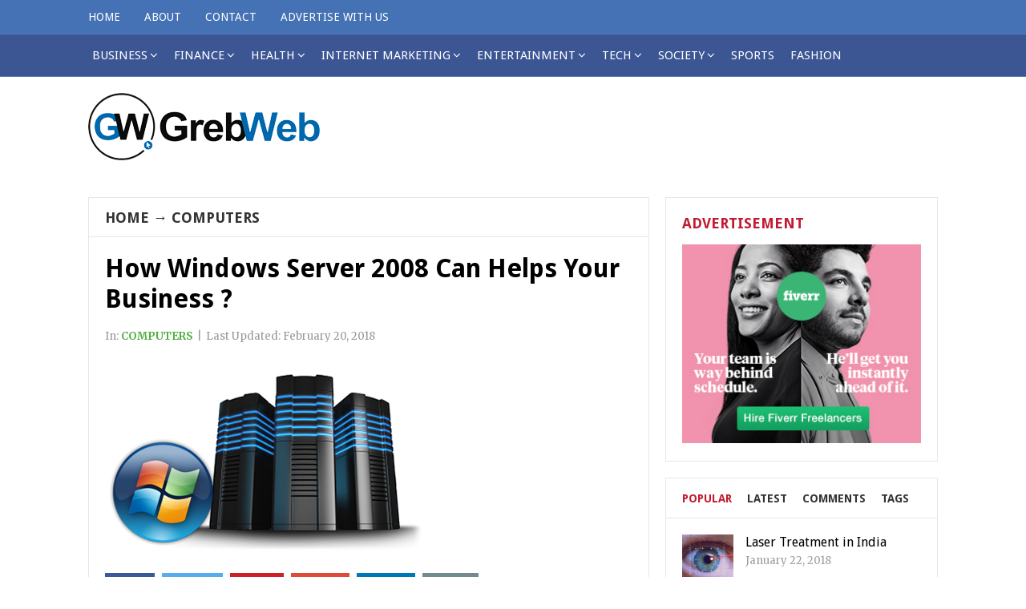

--- FILE ---
content_type: text/html; charset=UTF-8
request_url: https://grebweb.com/how-windows-server-2008-can-helps-your-business/
body_size: 14412
content:
<!DOCTYPE html>
<html class="no-js" lang="en-US">
<head>
<meta charset="UTF-8">
<meta name="viewport" content="width=device-width, initial-scale=1">
<link rel="profile" href="http://gmpg.org/xfn/11">
<link rel="pingback" href="https://grebweb.com/xmlrpc.php">

<title>How Windows Server 2008 Can Helps Your Business | Guest and Paid Posting</title>

<!-- All in One SEO Pack 2.8 by Michael Torbert of Semper Fi Web Design[261,348] -->
<meta name="description"  content="How Windows Server 2008 Can Helps Your Business" />

<meta name="keywords"  content="windows server 2008" />

<link rel="canonical" href="https://grebweb.com/how-windows-server-2008-can-helps-your-business/" />
<!-- /all in one seo pack -->
<link rel='dns-prefetch' href='//fonts.googleapis.com' />
<link rel='dns-prefetch' href='//s.w.org' />
<link rel="alternate" type="application/rss+xml" title="Guest and Paid Posting &raquo; Feed" href="https://grebweb.com/feed/" />
<link rel="alternate" type="application/rss+xml" title="Guest and Paid Posting &raquo; Comments Feed" href="https://grebweb.com/comments/feed/" />
<link rel="alternate" type="application/rss+xml" title="Guest and Paid Posting &raquo; How Windows Server 2008 Can Helps Your Business ? Comments Feed" href="https://grebweb.com/how-windows-server-2008-can-helps-your-business/feed/" />
		<script type="text/javascript">
			window._wpemojiSettings = {"baseUrl":"https:\/\/s.w.org\/images\/core\/emoji\/2.4\/72x72\/","ext":".png","svgUrl":"https:\/\/s.w.org\/images\/core\/emoji\/2.4\/svg\/","svgExt":".svg","source":{"concatemoji":"https:\/\/grebweb.com\/wp-includes\/js\/wp-emoji-release.min.js?ver=4.9.3"}};
			!function(a,b,c){function d(a,b){var c=String.fromCharCode;l.clearRect(0,0,k.width,k.height),l.fillText(c.apply(this,a),0,0);var d=k.toDataURL();l.clearRect(0,0,k.width,k.height),l.fillText(c.apply(this,b),0,0);var e=k.toDataURL();return d===e}function e(a){var b;if(!l||!l.fillText)return!1;switch(l.textBaseline="top",l.font="600 32px Arial",a){case"flag":return!(b=d([55356,56826,55356,56819],[55356,56826,8203,55356,56819]))&&(b=d([55356,57332,56128,56423,56128,56418,56128,56421,56128,56430,56128,56423,56128,56447],[55356,57332,8203,56128,56423,8203,56128,56418,8203,56128,56421,8203,56128,56430,8203,56128,56423,8203,56128,56447]),!b);case"emoji":return b=d([55357,56692,8205,9792,65039],[55357,56692,8203,9792,65039]),!b}return!1}function f(a){var c=b.createElement("script");c.src=a,c.defer=c.type="text/javascript",b.getElementsByTagName("head")[0].appendChild(c)}var g,h,i,j,k=b.createElement("canvas"),l=k.getContext&&k.getContext("2d");for(j=Array("flag","emoji"),c.supports={everything:!0,everythingExceptFlag:!0},i=0;i<j.length;i++)c.supports[j[i]]=e(j[i]),c.supports.everything=c.supports.everything&&c.supports[j[i]],"flag"!==j[i]&&(c.supports.everythingExceptFlag=c.supports.everythingExceptFlag&&c.supports[j[i]]);c.supports.everythingExceptFlag=c.supports.everythingExceptFlag&&!c.supports.flag,c.DOMReady=!1,c.readyCallback=function(){c.DOMReady=!0},c.supports.everything||(h=function(){c.readyCallback()},b.addEventListener?(b.addEventListener("DOMContentLoaded",h,!1),a.addEventListener("load",h,!1)):(a.attachEvent("onload",h),b.attachEvent("onreadystatechange",function(){"complete"===b.readyState&&c.readyCallback()})),g=c.source||{},g.concatemoji?f(g.concatemoji):g.wpemoji&&g.twemoji&&(f(g.twemoji),f(g.wpemoji)))}(window,document,window._wpemojiSettings);
		</script>
		<style type="text/css">
img.wp-smiley,
img.emoji {
	display: inline !important;
	border: none !important;
	box-shadow: none !important;
	height: 1em !important;
	width: 1em !important;
	margin: 0 .07em !important;
	vertical-align: -0.1em !important;
	background: none !important;
	padding: 0 !important;
}
</style>
<link rel='stylesheet' id='contact-form-7-css'  href='https://grebweb.com/wp-content/plugins/contact-form-7/includes/css/styles.css?ver=5.0.4' type='text/css' media='all' />
<link rel='stylesheet' id='junkie-shortcodes-css'  href='https://grebweb.com/wp-content/plugins/theme-junkie-shortcodes/assets/css/junkie-shortcodes.css?ver=4.9.3' type='text/css' media='all' />
<link rel='stylesheet' id='beginner-plugins-style-css'  href='https://grebweb.com/wp-content/themes/beginner/assets/css/plugins.min.css?ver=4.9.3' type='text/css' media='all' />
<link rel='stylesheet' id='beginner-style-css'  href='https://grebweb.com/wp-content/themes/beginner/style.min.css?ver=4.9.3' type='text/css' media='all' />
<link rel='stylesheet' id='beginner-custom-fonts-css'  href='//fonts.googleapis.com/css?family=Merriweather%3Aregular%2Citalic%2C700%2C300%7CDroid+Sans%3Aregular%2C700%26subset%3Dlatin%2C' type='text/css' media='all' />
<link rel='stylesheet' id='beginner-skin-css'  href='https://grebweb.com/wp-content/themes/beginner/assets/css/skins/default.css' type='text/css' media='all' />
<script type='text/javascript' src='https://grebweb.com/wp-includes/js/jquery/jquery.js?ver=1.12.4'></script>
<script type='text/javascript' src='https://grebweb.com/wp-includes/js/jquery/jquery-migrate.min.js?ver=1.4.1'></script>
<!--[if lte IE 9]>
<script type='text/javascript' src='https://grebweb.com/wp-content/themes/beginner/assets/js/html5shiv.min.js'></script>
<![endif]-->
<link rel='https://api.w.org/' href='https://grebweb.com/wp-json/' />
<link rel="EditURI" type="application/rsd+xml" title="RSD" href="https://grebweb.com/xmlrpc.php?rsd" />
<link rel="wlwmanifest" type="application/wlwmanifest+xml" href="https://grebweb.com/wp-includes/wlwmanifest.xml" /> 
<link rel='prev' title='Nine tips for creating a successful FAQ page' href='https://grebweb.com/nine-tips-for-creating-a-successful-faq-page/' />
<link rel='next' title='How to Avoid Energy losses in an Attic' href='https://grebweb.com/how-to-avoid-energy-losses-in-an-attic/' />
<meta name="generator" content="WordPress 4.9.3" />
<link rel='shortlink' href='https://grebweb.com/?p=670' />
<link rel="alternate" type="application/json+oembed" href="https://grebweb.com/wp-json/oembed/1.0/embed?url=https%3A%2F%2Fgrebweb.com%2Fhow-windows-server-2008-can-helps-your-business%2F" />
<link rel="alternate" type="text/xml+oembed" href="https://grebweb.com/wp-json/oembed/1.0/embed?url=https%3A%2F%2Fgrebweb.com%2Fhow-windows-server-2008-can-helps-your-business%2F&#038;format=xml" />
		<script type="text/javascript">
			var _statcounter = _statcounter || [];
			_statcounter.push({"tags": {"author": "hartejws"}});
		</script>
		<script>document.documentElement.className = document.documentElement.className.replace(/\bno-js\b/,'js');</script>
</head>

<body class="wordpress ltr parent-theme y2026 m01 d31 h01 saturday logged-out custom-background singular singular-post singular-post-670 post-format- multi-author single layout-2c-l" dir="ltr" itemscope="itemscope" itemtype="http://schema.org/Blog">

<div id="page" class="hfeed site clearfix">

	<!-- Primary Bar / Start -->
	<div id="primary-bar" class="clearfix">

		<div class="container">

			
<nav id="primary-nav" class="main-navigation" itemscope="itemscope" itemtype="http://schema.org/SiteNavigationElement">

	<ul id="primary-menu" class="sf-menu"><li  id="menu-item-31" class="menu-item menu-item-type-post_type menu-item-object-page menu-item-31"><a href="https://grebweb.com/home/">HOME</a></li>
<li  id="menu-item-36" class="menu-item menu-item-type-post_type menu-item-object-page menu-item-36"><a href="https://grebweb.com/about-us/">ABOUT</a></li>
<li  id="menu-item-35" class="menu-item menu-item-type-post_type menu-item-object-page menu-item-35"><a href="https://grebweb.com/?page_id=9">CONTACT</a></li>
<li  id="menu-item-48" class="menu-item menu-item-type-post_type menu-item-object-page menu-item-48"><a href="https://grebweb.com/advertise-with-us/">ADVERTISE WITH US</a></li>
</ul>
</nav><!-- #primary-nav -->

			
		</div><!-- .container -->

	</div>
	<!-- Primary Bar / End -->

 <div class="secondary-bar-row">
  <div id="secondary-bar" class="container clearfix">

    <!-- Secondary Navigation / Start -->
<nav id="secondary-nav" class="main-navigation" itemscope="itemscope" itemtype="http://schema.org/SiteNavigationElement">

	<ul id="secondary-menu" class="sf-menu"><li  id="menu-item-279" class="menu-item menu-item-type-custom menu-item-object-custom menu-item-has-children menu-item-279"><a href="#">Business</a>
<ul class="sub-menu">
	<li  id="menu-item-275" class="menu-item menu-item-type-taxonomy menu-item-object-category menu-item-275"><a href="https://grebweb.com/category/business/jobs-careers/">JOBS &#038; CAREERS</a></li>
	<li  id="menu-item-274" class="menu-item menu-item-type-taxonomy menu-item-object-category menu-item-274"><a href="https://grebweb.com/category/business/real-estate/">REAL ESTATE</a></li>
	<li  id="menu-item-276" class="menu-item menu-item-type-taxonomy menu-item-object-category menu-item-276"><a href="https://grebweb.com/category/business/small-business/">SMALL BUSINESS</a></li>
	<li  id="menu-item-277" class="menu-item menu-item-type-taxonomy menu-item-object-category menu-item-277"><a href="https://grebweb.com/category/business/food-and-drinks/">FOOD AND DRINKS</a></li>
	<li  id="menu-item-980" class="menu-item menu-item-type-taxonomy menu-item-object-category menu-item-980"><a href="https://grebweb.com/category/business/law/">LAW</a></li>

</ul>
</li>
<li  id="menu-item-280" class="menu-item menu-item-type-custom menu-item-object-custom menu-item-has-children menu-item-280"><a href="#">FINANCE</a>
<ul class="sub-menu">
	<li  id="menu-item-242" class="menu-item menu-item-type-taxonomy menu-item-object-category menu-item-242"><a href="https://grebweb.com/category/finance/debts-and-loans/">DEBTS &#038; LOANS</a></li>
	<li  id="menu-item-243" class="menu-item menu-item-type-taxonomy menu-item-object-category menu-item-243"><a href="https://grebweb.com/category/finance/insurance/">INSURANCE</a></li>
	<li  id="menu-item-244" class="menu-item menu-item-type-taxonomy menu-item-object-category menu-item-244"><a href="https://grebweb.com/category/finance/trading-and-investments/">TRADING &#038; INVESTMENTS</a></li>

</ul>
</li>
<li  id="menu-item-281" class="menu-item menu-item-type-custom menu-item-object-custom menu-item-has-children menu-item-281"><a href="#">HEALTH</a>
<ul class="sub-menu">
	<li  id="menu-item-245" class="menu-item menu-item-type-taxonomy menu-item-object-category menu-item-245"><a href="https://grebweb.com/category/health/beauty/">BEAUTY</a></li>
	<li  id="menu-item-246" class="menu-item menu-item-type-taxonomy menu-item-object-category menu-item-246"><a href="https://grebweb.com/category/health/cures-and-remedies/">CURES &#038; REMEDIES</a></li>
	<li  id="menu-item-247" class="menu-item menu-item-type-taxonomy menu-item-object-category menu-item-247"><a href="https://grebweb.com/category/health/diet-detox-cleansing/">DIET, DETOX &#038; CLEANSING</a></li>
	<li  id="menu-item-248" class="menu-item menu-item-type-taxonomy menu-item-object-category menu-item-248"><a href="https://grebweb.com/category/health/embarassing-illness/">EMBARASSING ILLNESS</a></li>
	<li  id="menu-item-252" class="menu-item menu-item-type-taxonomy menu-item-object-category menu-item-252"><a href="https://grebweb.com/category/health/strength-and-fitness/">STRENGTH AND FITNESS</a></li>
	<li  id="menu-item-249" class="menu-item menu-item-type-taxonomy menu-item-object-category menu-item-249"><a href="https://grebweb.com/category/health/health-problems/">HEALTH PROBLEMS</a></li>
	<li  id="menu-item-250" class="menu-item menu-item-type-taxonomy menu-item-object-category menu-item-250"><a href="https://grebweb.com/category/health/mental-and-emotions/">MENTAL AND EMOTIONS</a></li>
	<li  id="menu-item-251" class="menu-item menu-item-type-taxonomy menu-item-object-category menu-item-251"><a href="https://grebweb.com/category/health/skin-care/">SKIN CARE</a></li>
	<li  id="menu-item-253" class="menu-item menu-item-type-taxonomy menu-item-object-category menu-item-253"><a href="https://grebweb.com/category/health/weight-loss/">WEIGHT LOSS</a></li>

</ul>
</li>
<li  id="menu-item-282" class="menu-item menu-item-type-custom menu-item-object-custom menu-item-has-children menu-item-282"><a href="#">INTERNET MARKETING</a>
<ul class="sub-menu">
	<li  id="menu-item-254" class="menu-item menu-item-type-taxonomy menu-item-object-category menu-item-254"><a href="https://grebweb.com/category/internet-marketing/affiliate-marketing/">AFFILIATE MARKETING</a></li>
	<li  id="menu-item-255" class="menu-item menu-item-type-taxonomy menu-item-object-category menu-item-255"><a href="https://grebweb.com/category/internet-marketing/bloggin-and-copyrighting/">BLOGGING &#038; COPYRIGHTING</a></li>
	<li  id="menu-item-256" class="menu-item menu-item-type-taxonomy menu-item-object-category menu-item-256"><a href="https://grebweb.com/category/internet-marketing/make-money-online/">MAKE MONEY ONLINE</a></li>
	<li  id="menu-item-257" class="menu-item menu-item-type-taxonomy menu-item-object-category menu-item-257"><a href="https://grebweb.com/category/internet-marketing/marketing-tools/">MARKETING TOOLS</a></li>
	<li  id="menu-item-258" class="menu-item menu-item-type-taxonomy menu-item-object-category menu-item-258"><a href="https://grebweb.com/category/internet-marketing/online-marketing/">ONLINE MARKETING</a></li>
	<li  id="menu-item-259" class="menu-item menu-item-type-taxonomy menu-item-object-category menu-item-259"><a href="https://grebweb.com/category/internet-marketing/seo-and-traffic/">SEO &#038; TRAFFIC</a></li>
	<li  id="menu-item-260" class="menu-item menu-item-type-taxonomy menu-item-object-category menu-item-260"><a href="https://grebweb.com/category/internet-marketing/socialmedia-and-video/">SOCIALMEDIA AND VIDEO</a></li>

</ul>
</li>
<li  id="menu-item-283" class="menu-item menu-item-type-custom menu-item-object-custom menu-item-has-children menu-item-283"><a href="#">ENTERTAINMENT</a>
<ul class="sub-menu">
	<li  id="menu-item-239" class="menu-item menu-item-type-taxonomy menu-item-object-category menu-item-239"><a href="https://grebweb.com/category/entertainment/crafts-and-hobbies/">CRAFTS &#038; HOBBIES</a></li>
	<li  id="menu-item-240" class="menu-item menu-item-type-taxonomy menu-item-object-category menu-item-240"><a href="https://grebweb.com/category/entertainment/games-and-sports/">GAMES &#038; SPORTS</a></li>
	<li  id="menu-item-241" class="menu-item menu-item-type-taxonomy menu-item-object-category menu-item-241"><a href="https://grebweb.com/category/entertainment/photography/">PHOTOGRAPHY</a></li>

</ul>
</li>
<li  id="menu-item-284" class="menu-item menu-item-type-custom menu-item-object-custom menu-item-has-children menu-item-284"><a href="#">TECH</a>
<ul class="sub-menu">
	<li  id="menu-item-268" class="menu-item menu-item-type-taxonomy menu-item-object-category menu-item-268"><a href="https://grebweb.com/category/technology/automotive/">AUTOMOTIVE</a></li>
	<li  id="menu-item-269" class="menu-item menu-item-type-taxonomy menu-item-object-category current-post-ancestor current-menu-parent current-post-parent menu-item-269"><a href="https://grebweb.com/category/technology/computers/">COMPUTERS</a></li>
	<li  id="menu-item-270" class="menu-item menu-item-type-taxonomy menu-item-object-category menu-item-270"><a href="https://grebweb.com/category/technology/phones/">PHONES</a></li>

</ul>
</li>
<li  id="menu-item-285" class="menu-item menu-item-type-custom menu-item-object-custom menu-item-has-children menu-item-285"><a href="#">SOCIETY</a>
<ul class="sub-menu">
	<li  id="menu-item-261" class="menu-item menu-item-type-taxonomy menu-item-object-category menu-item-261"><a href="https://grebweb.com/category/society/home-and-family/">HOME &#038; FAMILY</a></li>
	<li  id="menu-item-262" class="menu-item menu-item-type-taxonomy menu-item-object-category menu-item-262"><a href="https://grebweb.com/category/society/home-improvements/">HOME IMPROVEMENT</a></li>
	<li  id="menu-item-719" class="menu-item menu-item-type-custom menu-item-object-custom menu-item-719"><a href="http://#">Gardening</a></li>
	<li  id="menu-item-264" class="menu-item menu-item-type-taxonomy menu-item-object-category menu-item-264"><a href="https://grebweb.com/category/society/pets/">PETS</a></li>
	<li  id="menu-item-265" class="menu-item menu-item-type-taxonomy menu-item-object-category menu-item-265"><a href="https://grebweb.com/category/society/reference-and-education/">REFERENCE &#038; EDUCATION</a></li>
	<li  id="menu-item-263" class="menu-item menu-item-type-taxonomy menu-item-object-category menu-item-263"><a href="https://grebweb.com/category/society/love-and-relationship/">LOVE &#038; RELATIONSHIP</a></li>
	<li  id="menu-item-266" class="menu-item menu-item-type-taxonomy menu-item-object-category menu-item-266"><a href="https://grebweb.com/category/society/self-improvement/">SELF IMPROVEMENT</a></li>
	<li  id="menu-item-267" class="menu-item menu-item-type-taxonomy menu-item-object-category menu-item-267"><a href="https://grebweb.com/category/society/travel-and-leisure/">TRAVEL AND LEISURE</a></li>

</ul>
</li>
<li  id="menu-item-413" class="menu-item menu-item-type-taxonomy menu-item-object-category menu-item-413"><a href="https://grebweb.com/category/sports/">SPORTS</a></li>
<li  id="menu-item-414" class="menu-item menu-item-type-taxonomy menu-item-object-category menu-item-414"><a href="https://grebweb.com/category/fashion/">FASHION</a></li>
</ul>
</nav><!-- #secondary-nav -->

              
  </div><!-- #secondary-bar -->
</div>


	<header id="masthead" class="site-header container clearfix" itemscope="itemscope" itemtype="http://schema.org/WPHeader">

		<div class="site-branding">
			<div id="logo" itemscope itemtype="http://schema.org/Brand">
<a href="https://grebweb.com" itemprop="url" rel="home">
<img itemprop="logo" src="https://grebweb.com/wp-content/uploads/2018/02/Grebweb-Logo.png" alt="Guest and Paid Posting" />
</a>
</div>
		</div>

		
	</header><!-- #masthead -->


	<main id="main" class="site-main container clearfix">

		
	<div id="primary" class="content-area">

		
							<h3 class="heading">
					<span>
						<a href="https://grebweb.com/">Home</a>
																			&rarr; <a href="https://grebweb.com/category/technology/computers/">COMPUTERS</a>
											</span>
				</h3>
			
			<div id="content">
				<article id="post-670" class="entry author-hartejws post-670 post type-post status-publish format-standard has-post-thumbnail hentry category-computers category-technology tag-windows-server-2008" itemscope="itemscope" itemtype="http://schema.org/BlogPosting" itemprop="blogPost">

	<meta itemscope itemprop="mainEntityOfPage" itemType="https://schema.org/WebPage" itemid="https://grebweb.com/how-windows-server-2008-can-helps-your-business/" content="How Windows Server 2008 Can Helps Your Business ?" />

	<h1 class="entry-title" itemprop="headline">How Windows Server 2008 Can Helps Your Business ?</h1>
		<div class="entry-meta">

		<meta itemscope itemprop="mainEntityOfPage" itemType="https://schema.org/WebPage" itemid="https://grebweb.com/how-windows-server-2008-can-helps-your-business/" content="How Windows Server 2008 Can Helps Your Business ?" />
		<meta content="2018-02-20T15:39:26+00:00" itemprop="datePublished" title="Tuesday, February 20, 2018, 3:39 pm"/>
		<meta itemprop="dateModified" content="2018-02-20T15:40:28+00:00" title="Tuesday, February 20, 2018, 3:40 pm" />

		<span class="entry-category" itemprop="articleSection">In: <a href="https://grebweb.com/category/technology/computers/">COMPUTERS</a></span><!-- .entry-category --><span class="sep">|</span><span class="post-date">Last Updated: <time datetime="2018-02-20T15:39:26+00:00">February 20, 2018</time></span>
	</div><!-- .entry-meta -->
	
								<div class="entry-image" itemprop="image" itemscope itemtype="https://schema.org/ImageObject">
												<img width="396" height="240" src="https://grebweb.com/wp-content/uploads/2018/02/window-dedicated-server.jpg" class="entry-thumbnail wp-post-image" alt="How Windows Server 2008 Can Helps Your Business ?" />					<meta itemprop="url" content="https://grebweb.com/wp-content/uploads/2018/02/window-dedicated-server.jpg">
														<meta itemprop="width" content="319">
			<meta itemprop="height" content="180">
		</div><!-- .entry-image -->
				
			<div class="entry-share">
			<a class="icon-facebook" href="https://www.facebook.com/sharer/sharer.php?u=https%3A%2F%2Fgrebweb.com%2Fhow-windows-server-2008-can-helps-your-business%2F" target="_blank"><i class="fa fa-facebook"></i> <span>Like</span></a>
			<a class="icon-twitter" href="https://twitter.com/intent/tweet?text=How+Windows+Server+2008+Can+Helps+Your+Business+%3F&amp;url=https%3A%2F%2Fgrebweb.com%2Fhow-windows-server-2008-can-helps-your-business%2F" target="_blank"><i class="fa fa-twitter"></i> <span>Tweet</span></a>
			<a class="icon-pinterest" href="https://pinterest.com/pin/create/button/?url=https%3A%2F%2Fgrebweb.com%2Fhow-windows-server-2008-can-helps-your-business%2F&amp;media=https%3A%2F%2Fgrebweb.com%2Fwp-content%2Fuploads%2F2018%2F02%2Fwindow-dedicated-server.jpg" target="_blank"><i class="fa fa-pinterest"></i> <span>Pin it</span></a>
			<a class="icon-google-plus" href="https://plus.google.com/share?url=https%3A%2F%2Fgrebweb.com%2Fhow-windows-server-2008-can-helps-your-business%2F" target="_blank"><i class="fa fa-google-plus"></i> <span>Share</span></a>
			<a class="icon-linkedin" href="https://www.linkedin.com/shareArticle?mini=true&amp;url=https%3A%2F%2Fgrebweb.com%2Fhow-windows-server-2008-can-helps-your-business%2F&amp;title=How+Windows+Server+2008+Can+Helps+Your+Business+%3F" target="_blank"><i class="fa fa-linkedin"></i> <span>Share</span></a>
			<a class="icon-envelope" href="mailto:?subject=http://%5BGuest+and+Paid+Posting%5D+How+Windows+Server+2008+Can+Helps+Your+Business+%3F&amp;body=http://https%3A%2F%2Fgrebweb.com%2Fhow-windows-server-2008-can-helps-your-business%2F"><i class="fa fa-envelope"></i> <span>Email</span></a>
		</div>
	
	<div class="entry-content" itemprop="articleBody">

		<p>Ascertaining the IT requirements for a business is not an easy task as business aspects like adaptability, business organisation, external relations, etc. have to be taken into consideration. But that’s another story, let’s look at what Windows Server 2008 has to offer. It was publicly released for use on February of 27<sup>th</sup>, 2008. Microsoft made considerable improvements based on functionality, diagnostics, and security over its predecessor, Server 2003. Several versions of Windows Server 2008, standard, enterprise, and datacentre, were released targeting the type of usage and different hardware requirements, which does makes it easier for the user. Let’s look at some of the characteristics which makes it dependable.</p>
<p><strong>Server Core Installation</strong></p>
<p>This offers a selective installation of the essential components needed to realize a specified role as per the need of the user. This ensures reduced maintenance, reduced management, and enhanced security because of the fewer applications to install.</p>
<p><strong>Read Only Domain Controllers</strong></p>
<p>It paves the path for making of a read only active directory database, this makes sure that the active directory system remains safe when a system corruption happens at a branch office.</p>
<p><strong>Command Line Shell (Windows PowerShell)</strong></p>
<p>In Windows Server 2008, there is no graphic user interface, but, only command line shell. Using command line shell, a user can automate the monotonous system administration tasks, making the job easier and much quicker. However, getting used to the command line shell might take some time for a first-timer.</p>
<p><strong>Better Security</strong></p>
<p>In this part, let’s see some of the security components which puts some faith into the security features of <a href="https://www.rackbank.com/dedicated-servers.php"><strong>Dedicated Server</strong></a>. One of the security instances that were incorporated into Server 2008 was, BitLocker encryption, which provides protection for the data by encryption. Network access protection (NAP) hampers the client access to a network until and unless a set of health policy requirements are adhered. Address space layout randomization (ASLR) ensuring the safeguard against buffer-overflow attacks.</p>
<p><strong> </strong><strong>Hyper-V Virtualization</strong></p>
<p>Hyper-V that came with the Windows Server 2008 made it possible to create a virtual Server environment where the resources can be allocated to all the virtual machines.</p>
<p>Over the years, Microsoft has released several upgrades incorporating many improvements, but, many enterprises might choose to resort to the older versions, like Windows Server 2008. This might seem absurd, but, newer versions might require hardware upgrades too. So, it is easier and much cheaper for the enterprises to keep using the older versions. Windows Server 2008 has had a good run but its mainstream support ended on 13<sup>th</sup> January of 2015. Since, the extended support is also intended to end on 14<sup>th</sup> of January of 2020, its high time for a user to either start planning a switch or switch to a latest version of the server, latest being the Windows Server 2016. Microsoft has bundled the latest versions with some new and some improved features, which would ease up the switch and also ensure the increased security and reliability.</p>
<p>The configuration design of Windows Server 2008 is different than that of its predecessors. To prepare a server with the Windows Server 2008 operating system, you must install and configure server functions, function services, and feature features.</p>
<p>Windows Server 2008 feature services are software components used by server functions. Some of these incredible functions are associated with a single service but others offer several innovative services. When it is being configured, you can choose which services of your preference to install and which ones not.</p>
<p>These services offer companies an optimal management and control of all their operations, among these services the most outstanding would be the following:</p>
<p><strong> </strong><strong>Active Directory Certificate Services (AD CS):</strong> Provides the functions to issue and revoke digital certificates for operators, computers and servers. It includes services such as Certification Entity, Certification Entity Web Registration, Online Response Service and Simple Certificate Enrollment Protocol.</p>
<p><strong> </strong><strong>Active Directory Domain Services (AD DS):</strong>This offers us functions to store information about users, groups, equipment and objects in the network. Domain controllers provide access to resources for users who have the necessary permissions to use it.</p>
<p><strong> </strong><strong>Active Directory Federation Services (AD FS):</strong>This is a complement to the AD DS access authentication and management features, extending them to the Web. It also includes the services Federation Service, Federation Service Proxy, AD FS Web Agent, and the sub services Agent for notifications and Agent based on Windows tokens.</p>
<p><strong> </strong><strong>Active Directory Rights Management Services (AD RMS):</strong>This impressive tool provides access to email messages, documents, intranet web pages and other protected content. It includes the services Active Directory Server Rights Management Services and Compatibility with Identity Federation.</p>
<p><strong> </strong><strong>Application Server:</strong> Allows a server to host distributed applications created with ASP.NET, business services, and the .NET Framework. It includes more than a dozen feature services that can be very useful for your growing company.</p>
<p><strong> </strong><strong>DHCP Server:</strong> Provides centralized control over IP addressing. They can dynamically assign IP addresses as well as basic configuration options to computers in a network.</p>
<p><strong> </strong><strong>DNS Server:</strong> It is a name resolution system that converts the names of the computers into IP addresses. They are essential for the operation of name resolution in Active Directory domains.</p>
<p><strong> </strong><strong>File services:</strong> They are the basis for the management of files and to share and replicate them through the network providing an excellent organization in the company, avoiding the loss of documents that in many cases are a big problem in some companies. Includes services and subservices File Server, Distributed File System, DFS Namespaces, DFS Replication, File Server Resource Manager, Services for Network File System, Windows Search Service, Windows Server 2003 File Services and Service of file replication and Indexing Services.</p>
<p><strong> </strong><strong>Fax server: </strong>Provides centralized control over the sending and receiving of faxes in the company serving as a gateway for faxes and manages the associated resources, and the fax devices of the server or the network.</p>
<p><strong> </strong><strong>Terminal Services:</strong> Offers services for the execution of Windows-based applications, installed on a remote server. Includes Terminal Services, TS License Manager, TS Session Agent, TS Gateway, and TS Web Access.</p>
<p><strong> </strong><strong>Universal Description, Discovery, and Integration Services (UDDI):</strong> Offers the ability to share information about Web services within an organization and between organizations. It includes the services UDDI Services Database and UDDI Services Web Application.</p>
<p><strong> </strong><strong>Web Server (IIS):</strong> To host Web sites and applications. The web <a href="https://www.rackbank.com/windows-dedicated-servers.php"><strong>windows dedicated server</strong></a>can configure it using the IIS modules and administration tools. Includes more thana dozen function services.</p>
<p><strong> </strong><strong>Printing services:</strong> They provide the basis for the management of printers and print controllers. Includes the services Print Server, LPD Service and Internet Printing.</p>
<p><strong>Windows Deployment Services (WDS):</strong> Provides the services to install Windows computers within the company. Includes the deployment server and transport server services.</p>
<p><strong>Windows Share Point Services:</strong> Connects people and information to allow teamwork. It includes managed applications with which the necessary collaboration functions are offered.</p>
<p>Server roles, function services, and features can be configured using the Windows Server 2008 Server Administrator.</p>
		
	</div>

		<div itemprop="publisher" itemscope itemtype="https://schema.org/Organization">
		<div itemprop="logo" itemscope itemtype="https://schema.org/ImageObject">
						<meta itemprop="url" content="https://grebweb.com/wp-content/uploads/2018/02/Grebweb-Logo.png">
			<meta itemprop="width" content="300">
			<meta itemprop="height" content="200">
		</div>
		<meta itemprop="name" content="Guest and Paid Posting">
	</div>
	
			<div class="entry-tags" itemprop="keywords">
							<a href="https://grebweb.com/tag/windows-server-2008/">Windows Server 2008</a>
					</div>
	
	
</article><!-- #post-## -->
			</div><!-- #content -->

			
	
	<div class="post-nav">
					<div class="nav-prev">
				<a href="https://grebweb.com/nine-tips-for-creating-a-successful-faq-page/" rel="prev"><div class="arrow"><i class="fa fa-angle-left"></i></div><div class="nav-text"><span>Previous Post</span><h5>Nine tips for creating a successful FAQ page</h5></div></a>			</div>
		
					<div class="nav-next">
				<a href="https://grebweb.com/how-to-avoid-energy-losses-in-an-attic/" rel="next"><div class="arrow"><i class="fa fa-angle-right"></i></div><div class="nav-text"><span>Next Post</span><h5>How to Avoid Energy losses in an Attic</h5></div></a>			</div>
			</div><!-- .post-nav -->

	

			<div class="entry-footer clearfix">

				
				
		<div class="grid-posts grid-3-col entry-related">
			<h3 class="heading">Recommended Posts</h3>
			<div class="grid-loop clearfix">
														<article class="hentry grid">
															<div class="entry-image" itemprop="image" itemscope itemtype="https://schema.org/ImageObject">
			<a class="post-link" href="https://grebweb.com/top-5-powerful-tools-for-finding-duplicate-images-in-windows-pc/">									<img width="326" height="206" src="https://grebweb.com/wp-content/uploads/2018/11/top5.1-326x206.png" class="entry-thumbnail wp-post-image" alt="Top 5 Powerful Tools for Finding Duplicate Images in Windows PC" />					<meta itemprop="url" content="https://grebweb.com/wp-content/uploads/2018/11/top5.1.png">
											</a>			<meta itemprop="width" content="319">
			<meta itemprop="height" content="180">
		</div><!-- .entry-image -->
													<h2 class="entry-title"><a href="https://grebweb.com/top-5-powerful-tools-for-finding-duplicate-images-in-windows-pc/" rel="bookmark">Top 5 Powerful Tools for Finding Duplicate Images in Windows PC</a></h2>					</article><!-- .grid -->
														<article class="hentry grid">
															<div class="entry-image" itemprop="image" itemscope itemtype="https://schema.org/ImageObject">
			<a class="post-link" href="https://grebweb.com/pros-and-cons-of-phone-based-security-system/">									<img width="326" height="206" src="https://grebweb.com/wp-content/uploads/2018/09/Pros-and-Cons-of-Phone-Based-Security-System-326x206.jpg" class="entry-thumbnail wp-post-image" alt="Pros and Cons of Phone-Based Security System" />					<meta itemprop="url" content="https://grebweb.com/wp-content/uploads/2018/09/Pros-and-Cons-of-Phone-Based-Security-System-e1537588546807.jpg">
											</a>			<meta itemprop="width" content="319">
			<meta itemprop="height" content="180">
		</div><!-- .entry-image -->
													<h2 class="entry-title"><a href="https://grebweb.com/pros-and-cons-of-phone-based-security-system/" rel="bookmark">Pros and Cons of Phone-Based Security System</a></h2>					</article><!-- .grid -->
														<article class="hentry grid last">
															<div class="entry-image" itemprop="image" itemscope itemtype="https://schema.org/ImageObject">
			<a class="post-link" href="https://grebweb.com/5-best-smartphone-addiction-solutions/">									<img width="326" height="206" src="https://grebweb.com/wp-content/uploads/2018/09/A6-326x206.png" class="entry-thumbnail wp-post-image" alt="5 Best Smartphone Addiction Solutions" />					<meta itemprop="url" content="https://grebweb.com/wp-content/uploads/2018/09/A6.png">
											</a>			<meta itemprop="width" content="319">
			<meta itemprop="height" content="180">
		</div><!-- .entry-image -->
													<h2 class="entry-title"><a href="https://grebweb.com/5-best-smartphone-addiction-solutions/" rel="bookmark">5 Best Smartphone Addiction Solutions</a></h2>					</article><!-- .grid -->
							</div><!-- .grid-loop -->
		</div><!-- .grid-posts -->

	
			</div><!-- .entry-footer -->

			<h3 class="heading">
	<span>Comments</span>
	(0)</h3>

<div id="comments" class="comments-area">

	
	
		<div id="respond" class="comment-respond">
		<h3 id="reply-title" class="comment-reply-title">Leave a Reply <small><a rel="nofollow" id="cancel-comment-reply-link" href="/how-windows-server-2008-can-helps-your-business/#respond" style="display:none;">Cancel reply</a></small></h3><p class="must-log-in">You must be <a href="https://grebweb.com/wp-login.php?redirect_to=https%3A%2F%2Fgrebweb.com%2Fhow-windows-server-2008-can-helps-your-business%2F">logged in</a> to post a comment.</p>	</div><!-- #respond -->
	
</div><!-- #comments -->

		
		
		
	</div><!-- #primary -->

	
<div id="secondary" class="widget-area sidebar" aria-label="Primary Sidebar" role="complementary" itemscope="itemscope" itemtype="http://schema.org/WPSideBar">
	<aside id="beginner-ads-6" class="widget widget-beginner-ad widget_ads"><h3 class="widget-title">Advertisement</h3><div class="adwidget"><a href="http://track.fiverr.com/visit/?bta=20040&nci=5462" Target="_Top"><img border="0" src="http://fiverr.ck-cdn.com/tn/serve/?cid=482903"  width="300" height="250"></a></div></aside><aside id="beginner-tabs-2" class="widget widget-beginner-tabs widget_tabs posts-thumbnail-widget">
		<ul class="tabs-nav">
			<li class="active"><a href="#tab1" title="Popular">Popular</a></li>
			<li><a href="#tab2" title="Latest">Latest</a></li>
			<li><a href="#tab3" title="Comments">Comments</a></li>
			<li><a href="#tab4" title="Tags">Tags</a></li>
		</ul>

		<div class="tabs-container">
			<div class="tab-content" id="tab1">
				<ul><li class="clearfix"><a href="https://grebweb.com/laser-treatment-in-india/" rel="bookmark"><img width="96" height="96" src="https://grebweb.com/wp-content/uploads/2018/01/lasers-treatment-india-96x96.gif" class="entry-thumbnail wp-post-image" alt="Laser Treatment in India" /><h2 class="entry-title">Laser Treatment in India</h2><div class="entry-meta"><time class="entry-date" datetime="2018-01-22T10:32:40+00:00">January 22, 2018</time></div></a></li><li class="clearfix"><a href="https://grebweb.com/negative-seo/" rel="bookmark"><img width="96" height="96" src="https://grebweb.com/wp-content/uploads/2018/01/seo-896175_640-96x96.png" class="entry-thumbnail wp-post-image" alt="Negative SEO" /><h2 class="entry-title">Negative SEO</h2><div class="entry-meta"><time class="entry-date" datetime="2018-01-23T13:40:26+00:00">January 23, 2018</time></div></a></li><li class="clearfix"><a href="https://grebweb.com/hair-transplant-india/" rel="bookmark"><img width="96" height="96" src="https://grebweb.com/wp-content/uploads/2018/01/hair-248050_640-96x96.jpg" class="entry-thumbnail wp-post-image" alt="Hair Transplant India" /><h2 class="entry-title">Hair Transplant India</h2><div class="entry-meta"><time class="entry-date" datetime="2018-01-24T10:28:33+00:00">January 24, 2018</time></div></a></li><li class="clearfix"><a href="https://grebweb.com/freelancer-wordpress-developer/" rel="bookmark"><img width="96" height="96" src="https://grebweb.com/wp-content/uploads/2018/01/wordpress-1007077_640-96x96.jpg" class="entry-thumbnail wp-post-image" alt="Freelancer WordPress Developer" /><h2 class="entry-title">Freelancer WordPress Developer</h2><div class="entry-meta"><time class="entry-date" datetime="2018-01-25T03:30:05+00:00">January 25, 2018</time></div></a></li><li class="clearfix"><a href="https://grebweb.com/future-of-bitcoin-in-india/" rel="bookmark"><img width="96" height="96" src="https://grebweb.com/wp-content/uploads/2018/01/bitcoin-3024279_640-96x96.jpg" class="entry-thumbnail wp-post-image" alt="Future of Bitcoin in India" /><h2 class="entry-title">Future of Bitcoin in India</h2><div class="entry-meta"><time class="entry-date" datetime="2018-01-26T04:37:45+00:00">January 26, 2018</time></div></a></li></ul>			</div>

			<div class="tab-content" id="tab2">
				<ul><li class="clearfix"><a href="https://grebweb.com/what-is-meant-by-the-different-types-of-fitness/" rel="bookmark"><img width="96" height="96" src="https://grebweb.com/wp-content/uploads/2019/10/fitness-96x96.png" class="entry-thumbnail wp-post-image" alt="What is meant by the different types of fitness?" /><h2 class="entry-title">What is meant by the different types of fitness?</h2><div class="entry-meta"><time class="entry-date" datetime="2019-10-24T11:08:03+00:00">October 24, 2019</time></div></a></li><li class="clearfix"><a href="https://grebweb.com/key-advantages-of-card-protection-plan-wallet-protection-online/" rel="bookmark"><img width="96" height="96" src="https://grebweb.com/wp-content/uploads/2019/02/Card-protection-plan-96x96.jpg" class="entry-thumbnail wp-post-image" alt="Key Advantages of Card Protection Plan &#8211; Wallet Protection Online" /><h2 class="entry-title">Key Advantages of Card Protection Plan &#8211; Wallet Protection Online</h2><div class="entry-meta"><time class="entry-date" datetime="2019-02-10T06:36:06+00:00">February 10, 2019</time></div></a></li><li class="clearfix"><a href="https://grebweb.com/how-to-remodel-your-office-the-right-way/" rel="bookmark"><img width="96" height="96" src="https://grebweb.com/wp-content/uploads/2019/01/office-sitting-room-executive-sitting-96x96.jpg" class="entry-thumbnail wp-post-image" alt="How to Remodel Your Office the Right Way" /><h2 class="entry-title">How to Remodel Your Office the Right Way</h2><div class="entry-meta"><time class="entry-date" datetime="2019-01-24T14:25:41+00:00">January 24, 2019</time></div></a></li><li class="clearfix"><a href="https://grebweb.com/5-simple-changes-for-a-healthier-entrepreneur-lifestyle/" rel="bookmark"><img width="96" height="96" src="https://grebweb.com/wp-content/uploads/2019/01/lifestyle-96x96.png" class="entry-thumbnail wp-post-image" alt="5 Simple Changes For A Healthier Entrepreneur Lifestyle" /><h2 class="entry-title">5 Simple Changes For A Healthier Entrepreneur Lifestyle</h2><div class="entry-meta"><time class="entry-date" datetime="2019-01-15T12:06:29+00:00">January 15, 2019</time></div></a></li><li class="clearfix"><a href="https://grebweb.com/what-are-the-tax-exemptions-on-loan-against-property-in-india/" rel="bookmark"><img width="96" height="96" src="https://grebweb.com/wp-content/uploads/2019/01/tax-96x96.png" class="entry-thumbnail wp-post-image" alt="What are the tax exemptions on loan against property in India?" /><h2 class="entry-title">What are the tax exemptions on loan against property in India?</h2><div class="entry-meta"><time class="entry-date" datetime="2019-01-13T10:40:45+00:00">January 13, 2019</time></div></a></li></ul>			</div>

			<div class="tab-content" id="tab3">
											</div>

			<div class="tab-content" id="tab4">
				<a href="https://grebweb.com/tag/affordable-hair-transplant/" class="tag-cloud-link tag-link-58 tag-link-position-1" style="font-size: 8pt;" aria-label="Affordable hair transplant (1 item)">Affordable hair transplant</a>
<a href="https://grebweb.com/tag/app-development/" class="tag-cloud-link tag-link-219 tag-link-position-2" style="font-size: 12.581818181818pt;" aria-label="App Development (2 items)">App Development</a>
<a href="https://grebweb.com/tag/business/" class="tag-cloud-link tag-link-109 tag-link-position-3" style="font-size: 12.581818181818pt;" aria-label="business (2 items)">business</a>
<a href="https://grebweb.com/tag/cakes/" class="tag-cloud-link tag-link-480 tag-link-position-4" style="font-size: 15.636363636364pt;" aria-label="cakes (3 items)">cakes</a>
<a href="https://grebweb.com/tag/car-insurance/" class="tag-cloud-link tag-link-522 tag-link-position-5" style="font-size: 12.581818181818pt;" aria-label="CAR INSURANCE (2 items)">CAR INSURANCE</a>
<a href="https://grebweb.com/tag/car-service/" class="tag-cloud-link tag-link-244 tag-link-position-6" style="font-size: 12.581818181818pt;" aria-label="car service (2 items)">car service</a>
<a href="https://grebweb.com/tag/childcare-courses/" class="tag-cloud-link tag-link-146 tag-link-position-7" style="font-size: 12.581818181818pt;" aria-label="childcare courses (2 items)">childcare courses</a>
<a href="https://grebweb.com/tag/cryptocurrency/" class="tag-cloud-link tag-link-64 tag-link-position-8" style="font-size: 8pt;" aria-label="Cryptocurrency (1 item)">Cryptocurrency</a>
<a href="https://grebweb.com/tag/custom-wristbands/" class="tag-cloud-link tag-link-95 tag-link-position-9" style="font-size: 12.581818181818pt;" aria-label="Custom wristbands (2 items)">Custom wristbands</a>
<a href="https://grebweb.com/tag/digital-marketing/" class="tag-cloud-link tag-link-190 tag-link-position-10" style="font-size: 12.581818181818pt;" aria-label="Digital Marketing (2 items)">Digital Marketing</a>
<a href="https://grebweb.com/tag/education/" class="tag-cloud-link tag-link-256 tag-link-position-11" style="font-size: 12.581818181818pt;" aria-label="Education (2 items)">Education</a>
<a href="https://grebweb.com/tag/everest/" class="tag-cloud-link tag-link-374 tag-link-position-12" style="font-size: 12.581818181818pt;" aria-label="Everest (2 items)">Everest</a>
<a href="https://grebweb.com/tag/fitness/" class="tag-cloud-link tag-link-90 tag-link-position-13" style="font-size: 15.636363636364pt;" aria-label="Fitness (3 items)">Fitness</a>
<a href="https://grebweb.com/tag/flowers/" class="tag-cloud-link tag-link-596 tag-link-position-14" style="font-size: 12.581818181818pt;" aria-label="flowers (2 items)">flowers</a>
<a href="https://grebweb.com/tag/freelance-seo-expert/" class="tag-cloud-link tag-link-104 tag-link-position-15" style="font-size: 12.581818181818pt;" aria-label="Freelance SEO Expert (2 items)">Freelance SEO Expert</a>
<a href="https://grebweb.com/tag/freelance-wordpress-developer/" class="tag-cloud-link tag-link-68 tag-link-position-16" style="font-size: 12.581818181818pt;" aria-label="Freelance Wordpress Developer (2 items)">Freelance Wordpress Developer</a>
<a href="https://grebweb.com/tag/garden/" class="tag-cloud-link tag-link-230 tag-link-position-17" style="font-size: 12.581818181818pt;" aria-label="garden (2 items)">garden</a>
<a href="https://grebweb.com/tag/hair-transplant-india/" class="tag-cloud-link tag-link-57 tag-link-position-18" style="font-size: 8pt;" aria-label="Hair Transplant India (1 item)">Hair Transplant India</a>
<a href="https://grebweb.com/tag/health/" class="tag-cloud-link tag-link-91 tag-link-position-19" style="font-size: 22pt;" aria-label="Health (6 items)">Health</a>
<a href="https://grebweb.com/tag/hiking/" class="tag-cloud-link tag-link-180 tag-link-position-20" style="font-size: 15.636363636364pt;" aria-label="Hiking (3 items)">Hiking</a>
<a href="https://grebweb.com/tag/home-improvement/" class="tag-cloud-link tag-link-221 tag-link-position-21" style="font-size: 18.181818181818pt;" aria-label="Home Improvement (4 items)">Home Improvement</a>
<a href="https://grebweb.com/tag/investment/" class="tag-cloud-link tag-link-208 tag-link-position-22" style="font-size: 12.581818181818pt;" aria-label="Investment (2 items)">Investment</a>
<a href="https://grebweb.com/tag/kitchen/" class="tag-cloud-link tag-link-248 tag-link-position-23" style="font-size: 12.581818181818pt;" aria-label="Kitchen (2 items)">Kitchen</a>
<a href="https://grebweb.com/tag/landscaping/" class="tag-cloud-link tag-link-238 tag-link-position-24" style="font-size: 12.581818181818pt;" aria-label="landscaping (2 items)">landscaping</a>
<a href="https://grebweb.com/tag/laser-eye-treatment-delhi/" class="tag-cloud-link tag-link-56 tag-link-position-25" style="font-size: 8pt;" aria-label="Laser Eye Treatment Delhi (1 item)">Laser Eye Treatment Delhi</a>
<a href="https://grebweb.com/tag/laser-treatment-india/" class="tag-cloud-link tag-link-54 tag-link-position-26" style="font-size: 8pt;" aria-label="Laser Treatment India (1 item)">Laser Treatment India</a>
<a href="https://grebweb.com/tag/lasik-eye-surgery/" class="tag-cloud-link tag-link-55 tag-link-position-27" style="font-size: 8pt;" aria-label="Lasik Eye Surgery (1 item)">Lasik Eye Surgery</a>
<a href="https://grebweb.com/tag/lifestyle/" class="tag-cloud-link tag-link-111 tag-link-position-28" style="font-size: 12.581818181818pt;" aria-label="Lifestyle (2 items)">Lifestyle</a>
<a href="https://grebweb.com/tag/loan-against-property/" class="tag-cloud-link tag-link-614 tag-link-position-29" style="font-size: 15.636363636364pt;" aria-label="Loan Against Property (3 items)">Loan Against Property</a>
<a href="https://grebweb.com/tag/low-cost-hair-transplant/" class="tag-cloud-link tag-link-59 tag-link-position-30" style="font-size: 8pt;" aria-label="Low Cost hair transplant (1 item)">Low Cost hair transplant</a>
<a href="https://grebweb.com/tag/medicine/" class="tag-cloud-link tag-link-417 tag-link-position-31" style="font-size: 12.581818181818pt;" aria-label="Medicine (2 items)">Medicine</a>
<a href="https://grebweb.com/tag/mobile-apps/" class="tag-cloud-link tag-link-181 tag-link-position-32" style="font-size: 12.581818181818pt;" aria-label="mobile apps (2 items)">mobile apps</a>
<a href="https://grebweb.com/tag/negative-seo/" class="tag-cloud-link tag-link-60 tag-link-position-33" style="font-size: 8pt;" aria-label="Negative Seo (1 item)">Negative Seo</a>
<a href="https://grebweb.com/tag/negative-seo-services/" class="tag-cloud-link tag-link-61 tag-link-position-34" style="font-size: 8pt;" aria-label="Negative Seo Services (1 item)">Negative Seo Services</a>
<a href="https://grebweb.com/tag/nepal/" class="tag-cloud-link tag-link-373 tag-link-position-35" style="font-size: 12.581818181818pt;" aria-label="Nepal (2 items)">Nepal</a>
<a href="https://grebweb.com/tag/pest-control/" class="tag-cloud-link tag-link-228 tag-link-position-36" style="font-size: 12.581818181818pt;" aria-label="pest control (2 items)">pest control</a>
<a href="https://grebweb.com/tag/real-estate/" class="tag-cloud-link tag-link-226 tag-link-position-37" style="font-size: 12.581818181818pt;" aria-label="Real Estate (2 items)">Real Estate</a>
<a href="https://grebweb.com/tag/seo/" class="tag-cloud-link tag-link-277 tag-link-position-38" style="font-size: 18.181818181818pt;" aria-label="SEO (4 items)">SEO</a>
<a href="https://grebweb.com/tag/sms-marketing/" class="tag-cloud-link tag-link-140 tag-link-position-39" style="font-size: 15.636363636364pt;" aria-label="SMS marketing (3 items)">SMS marketing</a>
<a href="https://grebweb.com/tag/social-media-marketing/" class="tag-cloud-link tag-link-284 tag-link-position-40" style="font-size: 12.581818181818pt;" aria-label="Social Media Marketing (2 items)">Social Media Marketing</a>
<a href="https://grebweb.com/tag/technology/" class="tag-cloud-link tag-link-344 tag-link-position-41" style="font-size: 12.581818181818pt;" aria-label="technology (2 items)">technology</a>
<a href="https://grebweb.com/tag/travel/" class="tag-cloud-link tag-link-178 tag-link-position-42" style="font-size: 18.181818181818pt;" aria-label="Travel (4 items)">Travel</a>
<a href="https://grebweb.com/tag/wedding-car-hire/" class="tag-cloud-link tag-link-607 tag-link-position-43" style="font-size: 12.581818181818pt;" aria-label="wedding car hire (2 items)">wedding car hire</a>
<a href="https://grebweb.com/tag/weight-loss/" class="tag-cloud-link tag-link-100 tag-link-position-44" style="font-size: 12.581818181818pt;" aria-label="Weight Loss (2 items)">Weight Loss</a>
<a href="https://grebweb.com/tag/wordpress/" class="tag-cloud-link tag-link-234 tag-link-position-45" style="font-size: 12.581818181818pt;" aria-label="Wordpress (2 items)">Wordpress</a>			</div>
		</div>

		</aside><aside id="beginner-ad125-8" class="widget widget_125"><h3 class="widget-title">Advertisement</h3><a href="https://themeforest.net/?ref=HartejWebServices"><img src="https://grebweb.com/wp-content/uploads/2018/01/theme_forest_125x125.jpg" width="125" height="125" border="0"></a><span class="img-right"><a href="http://track.fiverr.com/visit/?bta=20040&nci=5580" Target="_Top"><img border="0" src="http://fiverr.ck-cdn.com/tn/serve/?cid=482874"  width="125" height="125"></a></span><a href="https://themeforest.net/?ref=HartejWebServices"><img src="https://grebweb.com/wp-content/uploads/2018/01/theme_forest_125x125.jpg" width="125" height="125" border="0"></a><span class="img-right"><a href="http://track.fiverr.com/visit/?bta=20040&nci=5340" Target="_Top"><img border="0" src="http://fiverr.ck-cdn.com/tn/serve/?cid=482875"  width="125" height="125"></a></span></aside><aside id="categories-2" class="widget widget_categories"><h3 class="widget-title">Categories</h3>		<ul>
	<li class="cat-item cat-item-43"><a href="https://grebweb.com/category/technology/automotive/" >AUTOMOTIVE</a> (4)
</li>
	<li class="cat-item cat-item-21"><a href="https://grebweb.com/category/health/beauty/" >BEAUTY</a> (6)
</li>
	<li class="cat-item cat-item-32"><a href="https://grebweb.com/category/internet-marketing/bloggin-and-copyrighting/" >BLOGGING &amp; COPYRIGHTING</a> (2)
</li>
	<li class="cat-item cat-item-8"><a href="https://grebweb.com/category/business/" >BUSINESS</a> (15)
</li>
	<li class="cat-item cat-item-44"><a href="https://grebweb.com/category/technology/computers/" >COMPUTERS</a> (7)
</li>
	<li class="cat-item cat-item-63"><a href="https://grebweb.com/category/sports/cricket/" >CRICKET</a> (1)
</li>
	<li class="cat-item cat-item-22"><a href="https://grebweb.com/category/health/cures-and-remedies/" >CURES &amp; REMEDIES</a> (2)
</li>
	<li class="cat-item cat-item-17"><a href="https://grebweb.com/category/finance/debts-and-loans/" >DEBTS &amp; LOANS</a> (11)
</li>
	<li class="cat-item cat-item-127"><a href="https://grebweb.com/category/education/" >EDUCATION</a> (19)
</li>
	<li class="cat-item cat-item-38"><a href="https://grebweb.com/category/entertainment/" >ENTERTAINMENT</a> (3)
</li>
	<li class="cat-item cat-item-87"><a href="https://grebweb.com/category/fashion/" title="FASHION">FASHION</a> (6)
</li>
	<li class="cat-item cat-item-16"><a href="https://grebweb.com/category/finance/" >FINANCE</a> (18)
</li>
	<li class="cat-item cat-item-15"><a href="https://grebweb.com/category/business/food-and-drinks/" title="FOOD AND DRINKS">FOOD AND DRINKS</a> (10)
</li>
	<li class="cat-item cat-item-223"><a href="https://grebweb.com/category/society/gardening/" title="Gardening">GARDENING</a> (6)
</li>
	<li class="cat-item cat-item-20"><a href="https://grebweb.com/category/health/" >HEALTH</a> (29)
</li>
	<li class="cat-item cat-item-26"><a href="https://grebweb.com/category/health/health-problems/" >HEALTH PROBLEMS</a> (4)
</li>
	<li class="cat-item cat-item-48"><a href="https://grebweb.com/category/society/home-improvements/" >HOME IMPROVEMENT</a> (25)
</li>
	<li class="cat-item cat-item-18"><a href="https://grebweb.com/category/finance/insurance/" >INSURANCE</a> (7)
</li>
	<li class="cat-item cat-item-30"><a href="https://grebweb.com/category/internet-marketing/" >INTERNET MARKETING</a> (15)
</li>
	<li class="cat-item cat-item-13"><a href="https://grebweb.com/category/business/jobs-careers/" >JOBS &amp; CAREERS</a> (3)
</li>
	<li class="cat-item cat-item-297"><a href="https://grebweb.com/category/business/law/" >LAW</a> (2)
</li>
	<li class="cat-item cat-item-51"><a href="https://grebweb.com/category/society/love-and-relationship/" >LOVE &amp; RELATIONSHIP</a> (5)
</li>
	<li class="cat-item cat-item-33"><a href="https://grebweb.com/category/internet-marketing/make-money-online/" >MAKE MONEY ONLINE</a> (1)
</li>
	<li class="cat-item cat-item-34"><a href="https://grebweb.com/category/internet-marketing/marketing-tools/" >MARKETING TOOLS</a> (1)
</li>
	<li class="cat-item cat-item-35"><a href="https://grebweb.com/category/internet-marketing/online-marketing/" >ONLINE MARKETING</a> (4)
</li>
	<li class="cat-item cat-item-45"><a href="https://grebweb.com/category/technology/phones/" >PHONES</a> (7)
</li>
	<li class="cat-item cat-item-9"><a href="https://grebweb.com/category/business/real-estate/" >REAL ESTATE</a> (9)
</li>
	<li class="cat-item cat-item-50"><a href="https://grebweb.com/category/society/reference-and-education/" >REFERENCE &amp; EDUCATION</a> (5)
</li>
	<li class="cat-item cat-item-36"><a href="https://grebweb.com/category/internet-marketing/seo-and-traffic/" >SEO &amp; TRAFFIC</a> (8)
</li>
	<li class="cat-item cat-item-28"><a href="https://grebweb.com/category/health/skin-care/" >SKIN CARE</a> (5)
</li>
	<li class="cat-item cat-item-14"><a href="https://grebweb.com/category/business/small-business/" >SMALL BUSINESS</a> (21)
</li>
	<li class="cat-item cat-item-37"><a href="https://grebweb.com/category/internet-marketing/socialmedia-and-video/" >SOCIALMEDIA AND VIDEO</a> (6)
</li>
	<li class="cat-item cat-item-46"><a href="https://grebweb.com/category/society/" >SOCIETY</a> (5)
</li>
	<li class="cat-item cat-item-62"><a href="https://grebweb.com/category/sports/" >SPORTS</a> (3)
</li>
	<li class="cat-item cat-item-25"><a href="https://grebweb.com/category/health/strength-and-fitness/" >STRENGTH AND FITNESS</a> (5)
</li>
	<li class="cat-item cat-item-42"><a href="https://grebweb.com/category/technology/" >TECHNOLOGY</a> (29)
</li>
	<li class="cat-item cat-item-19"><a href="https://grebweb.com/category/finance/trading-and-investments/" >TRADING &amp; INVESTMENTS</a> (4)
</li>
	<li class="cat-item cat-item-53"><a href="https://grebweb.com/category/society/travel-and-leisure/" >TRAVEL AND LEISURE</a> (21)
</li>
	<li class="cat-item cat-item-1"><a href="https://grebweb.com/category/uncategorized/" >Uncategorized</a> (3)
</li>
	<li class="cat-item cat-item-29"><a href="https://grebweb.com/category/health/weight-loss/" >WEIGHT LOSS</a> (4)
</li>
		</ul>
</aside><aside id="beginner-ad125-9" class="widget widget_125"><h3 class="widget-title">Advertisement</h3><a href="http://track.fiverr.com/visit/?bta=20040&nci=5580" Target="_Top"><img border="0" src="http://fiverr.ck-cdn.com/tn/serve/?cid=482874"  width="125" height="125"></a><span class="img-right"><a href="https://themeforest.net/?ref=HartejWebServices"><img src="https://grebweb.com/wp-content/uploads/2018/01/theme_forest_125x125.jpg" width="125" height="125" border="0"></a>
</span><a href="https://themeforest.net/?ref=HartejWebServices"><img src="https://grebweb.com/wp-content/uploads/2018/01/theme_forest_125x125.jpg" width="125" height="125" border="0"></a>



<span class="img-right"><a href="http://track.fiverr.com/visit/?bta=20040&nci=5340" Target="_Top"><img border="0" src="http://fiverr.ck-cdn.com/tn/serve/?cid=482875"  width="125" height="125"></a></span></aside><aside id="beginner-ad125-10" class="widget widget_125"><h3 class="widget-title">Advertisement</h3><a href="http://track.fiverr.com/visit/?bta=20040&nci=5340" Target="_Top"><img border="0" src="http://fiverr.ck-cdn.com/tn/serve/?cid=482875"  width="125" height="125"></a><span class="img-right"><a href="https://themeforest.net/?ref=HartejWebServices"><img src="https://grebweb.com/wp-content/uploads/2018/01/theme_forest_125x125.jpg" width="125" height="125" border="0"></a>



</span><a href="http://track.fiverr.com/visit/?bta=20040&nci=5580" Target="_Top"><img border="0" src="http://fiverr.ck-cdn.com/tn/serve/?cid=482874"  width="125" height="125"></a><span class="img-right"><a href="https://themeforest.net/?ref=HartejWebServices"><img src="https://grebweb.com/wp-content/uploads/2018/01/theme_forest_125x125.jpg" width="125" height="125" border="0"></a>
</span></aside><aside id="beginner-ads-3" class="widget widget-beginner-ad widget_ads"><h3 class="widget-title">Advertisement</h3><div class="adwidget"><a href="http://track.fiverr.com/visit/?bta=20040&nci=5462" Target="_Top"><img border="0" src="http://fiverr.ck-cdn.com/tn/serve/?cid=482903"  width="300" height="250"></a></div></aside></div><!-- #secondary -->

<div class="clearfix"></div>

	</main><!-- #main -->

	<footer id="footer" class="clearfix" itemscope="itemscope" itemtype="http://schema.org/WPFooter">

		<div class="footer-columns clearfix">

	<div class="container clearfix">

		<div class="footer-column footer-column-1" aria-label="Footer Column 1" role="complementary" itemscope="itemscope" itemtype="http://schema.org/WPSideBar">
			<div id="beginner-ad125-11" class="widget widget_125"><h3 class="widget-title">Advertisement</h3><a href="http://track.fiverr.com/visit/?bta=20040&nci=5580" Target="_Top"><img border="0" src="http://fiverr.ck-cdn.com/tn/serve/?cid=482874"  width="125" height="125"></a><span class="img-right"><a href="https://themeforest.net/?ref=HartejWebServices"><img src="https://grebweb.com/wp-content/uploads/2018/01/theme_forest_125x125.jpg" width="125" height="125" border="0"></a>



</span><a href="http://track.fiverr.com/visit/?bta=20040&nci=5340" Target="_Top"><img border="0" src="http://fiverr.ck-cdn.com/tn/serve/?cid=482875"  width="125" height="125"></a></div>		</div><!-- .footer-column .footer-column-1 -->

		<div class="footer-column footer-column-2" aria-label="Footer Column 2" role="complementary" itemscope="itemscope" itemtype="http://schema.org/WPSideBar">
					</div><!-- .footer-column .footer-column-2 -->

		<div class="footer-column footer-column-3" aria-label="Footer Column 3" role="complementary" itemscope="itemscope" itemtype="http://schema.org/WPSideBar">
			<div id="beginner-ads-4" class="widget widget-beginner-ad widget_ads"><h3 class="widget-title">Advertisement</h3><div class="adwidget"><a href="http://track.fiverr.com/visit/?bta=20040&nci=5478" Target="_Top"><img border="0" src="http://fiverr.ck-cdn.com/tn/serve/?cid=482892"  width="250" height="250"></a></div></div>		</div><!-- .footer-column .footer-column-3 -->

		<div class="footer-column footer-column-4" aria-label="Footer Column 4" role="complementary" itemscope="itemscope" itemtype="http://schema.org/WPSideBar">
			<div id="beginner-ads-5" class="widget widget-beginner-ad widget_ads"><h3 class="widget-title">Advertisement</h3><div class="adwidget"><a href="http://track.fiverr.com/visit/?bta=20040&nci=5459" Target="_Top"><img border="0" src="http://fiverr.ck-cdn.com/tn/serve/?cid=482893"  width="250" height="250"></a></div></div><div id="text-6" class="widget widget_text">			<div class="textwidget"><div id="statcounter_image" style="display:inline;"><a
title="Web Analytics Made Easy - StatCounter"
href="http://statcounter.com/" class="statcounter"><img
src="//c.statcounter.com/11611427/0/74c9e7a4/1/" alt="Web
Analytics Made Easy - StatCounter" /></a></div>
</div>
		</div>		</div><!-- .footer-column .footer-column-4 -->

	</div><!-- .container -->

</div><!-- .footer-columns -->

		<!-- Site Bottom / Start -->
		<div id="site-bottom" class="clearfix">
			<div class="container">
								<div class="copyright">&copy; 2026 <a href="https://grebweb.com">Guest and Paid Posting</a> &middot; <span class="themejunkie"> <a href="https://www.theme-junkie.com/themes/beginner">Beginner</a> by <a href="https://www.theme-junkie.com/">Theme Junkie</a></span></div>			</div>
		</div>
		<!-- Site Bottom / End -->

	</footer><!-- #colophon -->

</div><!-- #page -->

		<!-- Start of StatCounter Code -->
		<script>
			<!--
			var sc_project=11611427;
			var sc_security="74c9e7a4";
			      var sc_invisible=1;
			var scJsHost = (("https:" == document.location.protocol) ?
				"https://secure." : "http://www.");
			//-->
					</script>
		
<script type="text/javascript"
				src="https://secure.statcounter.com/counter/counter.js"
				async></script>		<noscript><div class="statcounter"><a title="web analytics" href="https://statcounter.com/"><img class="statcounter" src="https://c.statcounter.com/11611427/0/74c9e7a4/1/" alt="web analytics" /></a></div></noscript>
		<!-- End of StatCounter Code -->
		<script type="text/javascript">/* <![CDATA[ */ jQuery(document).ready( function() { jQuery.post( "https://grebweb.com/wp-admin/admin-ajax.php", { action : "beginner_entry_views", _ajax_nonce : "2fb8ae5d93", post_id : 670 } ); } ); /* ]]> */</script>
<script type='text/javascript'>
/* <![CDATA[ */
var wpcf7 = {"apiSettings":{"root":"https:\/\/grebweb.com\/wp-json\/contact-form-7\/v1","namespace":"contact-form-7\/v1"},"recaptcha":{"messages":{"empty":"Please verify that you are not a robot."}}};
/* ]]> */
</script>
<script type='text/javascript' src='https://grebweb.com/wp-content/plugins/contact-form-7/includes/js/scripts.js?ver=5.0.4'></script>
<script type='text/javascript' src='https://grebweb.com/wp-includes/js/jquery/ui/core.min.js?ver=1.11.4'></script>
<script type='text/javascript' src='https://grebweb.com/wp-includes/js/jquery/ui/widget.min.js?ver=1.11.4'></script>
<script type='text/javascript' src='https://grebweb.com/wp-includes/js/jquery/ui/accordion.min.js?ver=1.11.4'></script>
<script type='text/javascript' src='https://grebweb.com/wp-includes/js/jquery/ui/tabs.min.js?ver=1.11.4'></script>
<script type='text/javascript' src='https://grebweb.com/wp-content/plugins/theme-junkie-shortcodes/assets/js/junkie-shortcodes.js'></script>
<script type='text/javascript' src='https://grebweb.com/wp-content/themes/beginner/assets/js/beginner.min.js'></script>
<script type='text/javascript' src='https://grebweb.com/wp-includes/js/comment-reply.min.js?ver=4.9.3'></script>
<script type='text/javascript' src='https://grebweb.com/wp-includes/js/wp-embed.min.js?ver=4.9.3'></script>
<script type='text/javascript' defer="defer" data-nonce_holder="5386d7643c" src='https://grebweb.com/wp-content/plugins/lh-zero-spam/assets/lh-zero-spam.js?ver=1516535256'></script>

</body>
</html>


--- FILE ---
content_type: text/css
request_url: https://grebweb.com/wp-content/themes/beginner/style.min.css?ver=4.9.3
body_size: 33421
content:
/*!
 * Theme Name: Beginner
 * Theme URI: https://www.theme-junkie.com/themes/beginner
 * Description: WordPress Blog and Deals Theme
 * Version: 1.0.1
 * Author: Theme Junkie
 * Author URI: https://www.theme-junkie.com/
 * Tags: one-column, two-columns, right-sidebar, left-sidebar, custom-background, custom-menu, editor-style, post-formats, theme-options, threaded-comments, translation-ready
 * Text Domain: beginner
 *
 * License: GNU General Public License v2.0 or later
 * License URI: https://www.gnu.org/licenses/gpl-2.0.html
 *
 * Beginner WordPress Theme, Copyright 2015 https://www.theme-junkie.com/
 * Beginner is distributed under the terms of the GNU GPL
 *
 * Please DO NOT EDIT THIS FILE, if you want to customize the styles, you can create a child theme
 * See: http://codex.wordpress.org/Child_Themes
 */*,*:before,*:after{box-sizing:border-box}html,body,div,span,object,iframe,h1,h2,h3,h4,h5,h6,p,blockquote,pre,abbr,address,cite,code,del,dfn,em,img,ins,kbd,q,samp,small,strong,sub,sup,var,b,i,dl,dt,dd,ol,ul,li,fieldset,form,label,legend,table,caption,tbody,tfoot,thead,tr,th,td,article,aside,canvas,details,figcaption,figure,footer,header,hgroup,menu,nav,section,summary,time,mark,audio,video{margin:0;padding:0;border:0;outline:0;font-size:100%;vertical-align:baseline;background:transparent;word-wrap:break-word}body{line-height:1}article,aside,details,figcaption,figure,footer,header,hgroup,menu,nav,section,main{display:block}nav ul{list-style:none}blockquote,q{quotes:none}blockquote:before,blockquote:after,q:before,q:after{content:'';content:none}a{margin:0;padding:0;font-size:100%;vertical-align:baseline;background:transparent}ins{color:#333;text-decoration:none}mark{background-color:#ff9;color:#333;font-style:italic;font-weight:bold}del{text-decoration:line-through}abbr[title],dfn[title]{border-bottom:1px dotted;cursor:help}table{border-collapse:collapse;border-spacing:0}hr{display:block;height:1px;border:0;border-top:1px solid #eee;margin:1em 0;padding:0}input,select{vertical-align:middle}sup{top:-.5em}sub,sup{font-size:75%;line-height:0;position:relative;vertical-align:baseline}.no-list-style{list-style:none;margin:0;padding:0}figure>img{display:block}img{height:auto;max-width:100%}img[class*="align"],img[class*="attachment-"]{height:auto}embed,iframe,object{max-width:100%;width:100%}body{background:#fff;color:#000;font-family:"Merriweather",Georgia,sans-serif;font-style:normal;font-size:16px;font-weight:400;line-height:1.625em}input,input[type="text"],input[type="email"],input[type="search"],input[type="url"],textarea{font-family:"Droid Sans",sans-serif;font-size:16px;font-weight:normal;background-color:#f5f5f5;border:0;outline:none;color:#333;box-shadow:inset 0 1px 1px rgba(0,0,0,0.1);-webkit-box-shadow:inset 0 1px 1px rgba(0,0,0,0.1);-moz-box-shadow:inset 0 1px 1px rgba(0,0,0,0.1);-webkit-transition:all 200ms ease-in-out 0s;transition:all 200ms ease-in-out 0s}input:hover,input:focus,input[type="text"]:hover,input[type="text"]:focus,input[type="email"]:hover,input[type="email"]:focus,input[type="search"]:hover,input[type="search"]:focus,input[type="url"]:hover,input[type="url"]:focus,textarea:hover,textarea:focus{background-color:#e9e9e9;outline:none}input[type="text"],input[type="email"],input[type="search"],input[type="url"]{height:40px;line-height:40px;padding:0 10px}textarea{font-size:16px;padding:10px}button,#respond #commentform .btn,input[type="submit"]{border:none;padding:0 10px;white-space:nowrap;vertical-align:middle;cursor:pointer;background-color:#c21a30;color:#fff;font-family:"Droid Sans",sans-serif;font-size:16px;font-weight:bold;height:40px;line-height:40px;text-transform:uppercase;-webkit-user-select:none;-moz-user-select:none;-ms-user-select:none;user-select:none;-webkit-appearance:none}button:hover,#respond #commentform .btn:hover,input[type="submit"]:hover{opacity:0.9}button:focus{outline:0}table{font-family:"Merriweather",Georgia,sans-serif;font-size:14px;color:#333333;border-width:1px;border-color:#e9e9e9;border-collapse:collapse;width:100%}table th{border-width:1px;padding:8px;border-style:solid;border-color:#e6e6e6;background-color:#f0f0f0}table tr:hover td{background-color:#f9f9f9}table td{border-width:1px;padding:8px;border-style:solid;border-color:#e6e6e6;background-color:#ffffff}.alignleft{float:left;margin-right:1.5em}.alignright{float:right;margin-left:1.5em}.aligncenter{clear:both}.alignnone{display:block}.clearfix:before,.clearfix:after{content:"";display:table}.clearfix:after{clear:both}.clearfix{clear:both}.screen-reader-text{clip:rect(1px, 1px, 1px, 1px);position:absolute}.sticky,.bypostauthor{background:inherit;color:inherit}.gray-link a:link,.comment-date a:link,.gray-link a:visited,.comment-date a:visited{color:#999}.gray-link a:hover,.comment-date a:hover{color:#333}.dark-link a:link,.dark-link a:visited{color:#666}.dark-link a:hover{color:#c21a30}.black-link a:link,.comment-name .name a:link,.black-link a:visited,.comment-name .name a:visited{color:#333}.black-link a:hover,.comment-name .name a:hover{color:#c21a30}a:hover{color:#c21a30}.box-shadow,button,#respond #commentform .btn,input[type="submit"]{box-shadow:rgba(190,190,190,0.45882) 0px 1px 5px;-webkit-box-shadow:rgba(190,190,190,0.45882) 0px 1px 5px}.ninja-forms-form-wrap input[type="submit"]{border-radius:24px;font-size:12px;padding:0 15px}.ninja-forms-required-items{margin:0 0 30px 0;color:#999;font-style:italic}.text-wrap.label-above label,.textarea-wrap.label-above label{display:block;width:100%;text-transform:uppercase;font-weight:300;font-size:12px;font-family:"Droid Sans",sans-serif;letter-spacing:1px}.field-wrap.label-right label,.field-wrap.label-left label{text-transform:uppercase;font-weight:300;font-size:12px;font-family:"Droid Sans",sans-serif;letter-spacing:1px}.gallery,.members{*zoom:1}.gallery:before,.members:before,.gallery:after,.members:after{content:"";display:table}.gallery:after,.members:after{clear:both}.members{list-style:none;margin:0;padding:0}.aligncenter{display:block;margin-left:auto;margin-right:auto}a{-webkit-transition:all 200ms ease-in-out 0s;transition:all 200ms ease-in-out 0s;color:#c21a30;text-decoration:none}a:visited{color:#c21a30}a:hover,a:visited:hover{color:#c21a30;text-decoration:none}h1,h2,h3,h4,h5,h6{color:#000;font-family:"Droid Sans",sans-serif;font-style:normal;font-weight:700}h1,.h1{font-size:36px;line-height:1.1em}h2,.h2{font-size:30px;line-height:1.2em}h3,.h3{font-size:24px;line-height:1.3em}h4,.h4{font-size:20px;line-height:1.3em}h5,.h5{font-size:16px}h6,.h6{font-size:14px}p{margin:0 0 26px}.wp-caption{margin-bottom:24px;max-width:100%}.wp-caption img[class*="wp-image-"]{display:block;margin-bottom:5px}.wp-caption-text{font-style:italic;color:#999}.wp-smiley{border:0;margin-bottom:0;margin-top:0;padding:0}.gallery{margin-bottom:1.6em}.gallery-item{display:inline-block;padding:1.79104477%;text-align:center;vertical-align:top;width:100%}.gallery-columns-2 .gallery-item{max-width:50%}.gallery-columns-3 .gallery-item{max-width:33.33%}.gallery-columns-4 .gallery-item{max-width:25%}.gallery-columns-5 .gallery-item{max-width:20%}.gallery-columns-6 .gallery-item{max-width:16.66%}.gallery-columns-7 .gallery-item{max-width:14.28%}.gallery-columns-8 .gallery-item{max-width:12.5%}.gallery-columns-9 .gallery-item{max-width:11.11%}.gallery-icon img{margin:0 auto}.gallery-caption{color:#707070;color:rgba(51,51,51,0.7);display:block;font-size:12px;font-size:1.2rem;line-height:1.5;padding:0.5em 0}.gallery-columns-6 .gallery-caption,.gallery-columns-7 .gallery-caption,.gallery-columns-8 .gallery-caption,.gallery-columns-9 .gallery-caption{display:none}#masthead{padding:20px 0;height:130px;position:relative;line-height:1}#masthead .container{position:relative}.site-header #logo{float:left;text-align:left;margin:0 0 0 0}.site-header #logo img{margin-bottom:3px}.site-header .header-ad{float:right;width:728px;height:90px}.site-title{font-size:42px;font-weight:bold}.site-title a{color:#c21a30}.site-description{color:#9f9f9f;font-size:14px;margin:8px 0 0 0}#primary-bar{background-color:#4472B4;display:block;height:42px;z-index:100;box-shadow:0 0 10px rgba(0,0,0,0.2)}#primary-bar .container{position:relative}.secondary-bar-row{background-color:#3C5694;border-top:1px Solid #587EB8; border-bottom:1px Solid #587EB8;}#secondary-bar{position:relative}.header-social{position:absolute;top:7px;right:0}.header-social a:link .fa,.header-social a:visited .fa,.footer-social a:link .fa,.footer-social a:visited .fa{border-radius:2px;color:#999;display:inline-block;margin-left:0;font-size:14px;width:24px;height:24px;line-height:24px;text-align:center;-webkit-transition:all 200ms ease-in-out 0s;transition:all 200ms ease-in-out 0s}.header-social a:link .fa:hover,.header-social a:visited .fa:hover,.footer-social a:link .fa:hover,.footer-social a:visited .fa:hover{color:#fff}.header-social .fa-facebook:hover,.footer-social .fa-facebook:hover{background-color:#3b5998}.header-social .fa-twitter:hover,.footer-social .fa-twitter:hover{background-color:#55acee}.header-social .fa-google-plus:hover,.footer-social .fa-google-plus:hover{background-color:#dd4b39}.header-social .fa-instagram:hover,.footer-social .fa-instagram:hover{background-color:#3f729b}.header-social .fa-pinterest:hover,.footer-social .fa-pinterest:hover{background-color:#cc2127}.header-social .fa-tumblr:hover,.footer-social .fa-tumblr:hover{background-color:#35465c}.header-social .fa-linkedin:hover,.footer-social .fa-linkedin:hover{background-color:#0077b5}.header-social .fa-rss:hover,.footer-social .fa-rss:hover{background-color:#f26522}.header-search{line-height:1;position:absolute;top:8px;right:0}#s{background-color:#f5f5f5;padding:5px 30px 5px 5px;display:block;width:150px;border:0;outline:none;height:36px;line-height:20px;font-size:15px;color:#333;-webkit-transition:width 0.3s;transition:width 0.3s;box-shadow:inset 0 1px 1px rgba(0,0,0,0.1);-webkit-box-shadow:inset 0 1px 1px rgba(0,0,0,0.1);-moz-box-shadow:inset 0 1px 1px rgba(0,0,0,0.1);-webkit-appearance:none}#s:hover,#s:focus{background-color:#e9e9e9;width:170px}#search{padding-right:20px;line-height:20px;-webkit-appearance:none}#search-submit{display:block;background:transparent;color:#000;position:absolute;top:0;right:0;width:36px;height:36px;line-height:36px;font-size:16px;border:0;outline:none;cursor:pointer;box-shadow:none;-webkit-box-shadow:none;-moz-box-shadow:none;-webkit-transition:all 200ms ease-in-out 0s;transition:all 200ms ease-in-out 0s}#search-submit:hover{color:#c21a30}.sf-menu,.sf-menu *{margin:0;padding:0;list-style:none}.sf-menu li{position:relative;z-index:100}.sf-menu li:hover>ul{display:block}.sf-menu li.sfHover>ul{display:block}.sf-menu ul{position:absolute;background:#ffffff;display:none;top:100%;left:0;padding:0;width:212px}.sf-menu ul ul{top:0;left:210px}.sf-menu ul a{font-size:1em}.sf-menu ul li{width:210px}.sf-menu a{display:block;position:relative}.sf-menu>li{float:left}.sf-arrows .sf-with-ul:after{font-family:"FontAwesome";content:"\f107";margin:1px 0 0 3px}.sf-arrows li li .sf-with-ul:after{font-family:"FontAwesome";content:"\f105";position:absolute;top:4px;right:15px}#primary-nav,#secondary-nav{z-index:50}#primary-nav .sf-menu ul,#secondary-nav .sf-menu ul{background-color:#4472B4;box-shadow:0 8px 15px rgba(0,0,0,0.1)}#primary-nav ul li a,#secondary-nav ul li a{display:block;font-family:"Droid Sans",sans-serif;font-style:normal;padding:0 15px}#primary-nav ul.sf-menu li li,#secondary-nav ul.sf-menu li li{border-bottom: 1px solid #5A8DC5;}#secondary-nav ul.sf-menu li li:last-child{border-bottom: none;}#primary-nav ul.sf-menu li li a,#secondary-nav ul.sf-menu li li a{background-color:#4472B4;color:#FFF;display:block;height:auto !important;line-height:1.6 !important;padding:7px 15px}#primary-nav ul.sf-menu li li a:hover,#secondary-nav ul.sf-menu li li a:hover{color:#fff}#primary-nav #primary-menu{float:left}#primary-nav ul li a{color:#fff;display:block;font-size:14px;line-height:42px}#primary-nav ul li a:hover{color:#fff;}#primary-nav .sf-mega{border-top:2px solid #c21a30}#primary-nav ul ul{border-top:2px solid #c21a30;padding-top:10px;padding-bottom:10px}#primary-nav ul ul ul{margin-top:-12px;left:211px}#primary-nav ul li a:hover,#primary-nav ul li.current_item a,#primary-nav ul li.sfHover a{color:#fff}#primary-nav ul li:first-child a{padding-left:0}#primary-nav ul li:first-child li a{padding-left:15px}#secondary-nav{position:relative}#secondary-nav .sf-menu ul ul{margin-top:-11px}#secondary-nav .sf-mega{border:1px solid #000}#secondary-nav ul li{z-index:99;margin-left:-10px;} #secondary-nav ul li:hover{background-color:#343234;}#secondary-nav ul li a{color:#fff;font-size:15px;line-height:52px;padding:0 15px;text-transform:uppercase}#secondary-nav ul li a:hover,#secondary-nav ul li.current_item a,#secondary-nav ul li.sfHover a{color:#fff}#secondary-nav ul li:last-child a,#secondary-nav ul li ul li a{background:none}#secondary-nav ul li.home_item a,#secondary-nav ul li.current_page_item a{color:#fff;}#primary-nav .sf-mega-parent,#secondary-nav .sf-mega-parent{position:static}#primary-nav .sf-mega,#secondary-nav .sf-mega{width:1060px;background-color:#fff;box-shadow:0 8px 15px rgba(0,0,0,0.1);position:absolute;display:none;left:50%;margin-left:-530px;z-index:999}#primary-nav .sf-mega ol,#secondary-nav .sf-mega ol{display:block;position:static}#primary-nav .sf-mega li a,#secondary-nav .sf-mega li a{font-size:10px !important;height:auto !important;line-height:auto !important;text-transform:none !important}#primary-nav .sf-menu li:hover>.sf-mega,#primary-nav .sf-menu li.sfHover>.sf-mega,#secondary-nav .sf-menu li:hover>.sf-mega,#secondary-nav .sf-menu li.sfHover>.sf-mega{display:block}#primary-nav .links,#secondary-nav .links{padding:20px 0}#primary-nav .links li,#secondary-nav .links li{border-right:1px dotted #e6e6e6 !important;display:block;float:left;width:264px;margin-right:0;padding:0 20px}#primary-nav .links li:last-child,#primary-nav .links li:last-child>li,#secondary-nav .links li:last-child,#secondary-nav .links li:last-child>li{border-right:none !important;padding-right:0}#primary-nav .links li span.column-heading,#secondary-nav .links li span.column-heading{color:#333;display:block;font-family:"Droid Sans",sans-serif;font-size:15px;font-weight:700;margin-bottom:15px}#primary-nav .links li ol,#secondary-nav .links li ol{display:block;margin:0 20px 0 0 !important}#primary-nav .links li ol li,#secondary-nav .links li ol li{background:none;border-right:none !important;margin:0;padding-left:0;padding-top:0;padding-bottom:0}#primary-nav .links li ol li a,#secondary-nav .links li ol li a{background:none !important;border:none !important;font-size:14px !important;font-weight:400 !important;line-height:1.6 !important;margin:0 0 12px 0 !important;padding:0 !important}#primary-nav .links li ol li a:hover,#secondary-nav .links li ol li a:hover{color:#c21a30}#primary-nav .links li ol li:last-child a,#secondary-nav .links li ol li:last-child a{margin-bottom:0 !important}#primary-nav .posts,#secondary-nav .posts{padding:20px 0}#primary-nav .posts .post-list,#secondary-nav .posts .post-list{float:left;display:block;width:240px;margin-left:20px;position:relative}#primary-nav .posts .post-list:last-child,#secondary-nav .posts .post-list:last-child{margin-right:0}#primary-nav .posts .post-list a,#secondary-nav .posts .post-list a{border:none !important;background:none !important;display:block;margin:0 !important;padding:0 !important;line-height:1 !important}#primary-nav .posts .post-list a:hover,#secondary-nav .posts .post-list a:hover{background:none !important}#primary-nav .posts .post-list .entry-thumbnail,#secondary-nav .posts .post-list .entry-thumbnail{margin:0 0 6px 0;width:100%;height:auto}#primary-nav .posts .post-list .entry-title,#secondary-nav .posts .post-list .entry-title{color:#333;font-size:16px;font-weight:bold;letter-spacing:0;line-height:1.4;text-transform:none}#primary-nav .posts .post-list:hover .entry-title,#secondary-nav .posts .post-list:hover .entry-title{color:#c21a30}.site-main{padding:20px 0}.container{margin:0 auto;width:1060px}.wrap{padding:0 20px}.breadcrumbs{margin-bottom:30px;text-align:center}.breadcrumbs span{border-bottom:1px solid #dfdfdf;color:#999;display:inline-block;font-size:10px;margin-bottom:10px;letter-spacing:1px;text-transform:uppercase}.breadcrumbs h1{font-size:28px}.hentry .entry-title{margin-bottom:10px}.entry-title a:link,.entry-title a:visited{color:#333}.entry-title a:hover{color:#c21a30}.entry-meta a:hover{color:#333 !important}.format-aside .entry-title{display:none}.format-link .entry-title a:after{margin-left:5px;font-family:FontAwesome;font-size:24px;content:"\f08e"}.owl-theme .owl-controls{position:absolute;top:50%;width:100%;margin-top:-20px}.owl-theme .owl-controls .owl-buttons div{font-size:16px;float:left;margin:0;padding:14px 8px;opacity:1;color:#000;border-radius:0;background-color:#fff}.owl-theme .owl-controls .owl-buttons div.owl-next{float:right}.widget .entry-date{margin-bottom:0}.searchform #search{width:60%}.entry-meta{color:#999}.page-title{font-size:36px;font-weight:bold;margin-bottom:20px}.black a:link,.black a:visited{color:#333}.black a:hover{color:#141414}.dropcap{float:left;font-size:58px;line-height:54px;padding-top:4px;padding-right:10px;margin-top:-2px}.btn{padding-left:10px;padding-right:10px}.deals-nav{border-bottom:1px dotted #ddd;margin:30px 0;padding-bottom:5px}.deals-nav ul{margin:0;padding:0}.deals-nav ul li{font-family:"Droid Sans",sans-serif;font-weight:bold;float:left;list-style:none;margin:0 15px 15px 0;padding:0}.deals-nav ul li.section-text{display:inline-block;padding:3px 0}.deals-nav ul li a{background-color:#f0f0f0;border-radius:3px;color:#c21a30;display:inline-block;padding:3px 8px}.deals-nav ul li a:hover,.deals-nav ul li.current a,.deals-nav ul li.active a{background-color:#c21a30;color:#fff}.deals-loop .hentry{border-bottom:1px dotted #ddd;margin-bottom:20px;padding-bottom:20px}.deals-loop .hentry.last{border-bottom:none;margin-bottom:0;padding-bottom:5px}.deals-loop .hentry .thumbnail-link{border:1px solid #f0f0f0;border-radius:3px;float:left;display:block;margin:0 20px 0 0;width:200px;height:150px;position:relative}.deals-loop .hentry .entry-thumbnail{display:block;position:absolute;margin:auto;top:0;left:0;right:0;bottom:0;max-width:170px;max-height:120px;width:auto;height:auto}.deals-loop .hentry .entry-title{font-size:22px;margin-bottom:15px}.deals-loop .hentry .entry-summary{display:table}.page-deals .pagination{margin-top:-1px}.single-deals #content{margin-bottom:20px}.coupon-area{margin:10px 0 25px}.coupon-area strong{font-family:"Droid Sans",sans-serif;font-size:20px;margin-right:20px}.coupon-area form{display:inline;display:inline-block}.coupon-area .coupon-code{background:url("assets/img/scissors.png") no-repeat 13px center;border:2px dashed #52b043;border-radius:5px;color:#333;display:inline-block;height:40px;line-height:36px;padding:0 15px 0 40px;font-size:15px;font-weight:bold;height:auto !important;box-shadow:none;-webkit-box-shadow:none}.coupon-area .coupon-code:hover{border-style:solid;color:#333}.coupon-area span{color:#777;font-size:13px;margin-left:15px}.sidebar{width:340px;float:right}.sidebar .widget{background-color:#fff;border:1px solid #e6e6e6;font-size:16px;margin-bottom:20px;padding:20px}.sidebar .widget a{color:#c21a30}.sidebar .widget .widget-title{color:#c21a30;font-size:18px;margin-bottom:15px;text-transform:uppercase}.sidebar .widget .widget-title span{color:#333}.sidebar .widget p{margin-bottom:15px}.sidebar .widget ul .children,.sidebar .widget ul .sub-menu{padding-left:1.5em}.sidebar .widget ul>li{list-style:disc inside;margin-bottom:7px}.sidebar .widget ul>li a{color:#333}.sidebar .widget ul>li a:hover{color:#c21a30}.sidebar .widget ul li:last-child{margin-bottom:0}.sidebar .widget select{width:100%;max-width:100%}.sidebar .widget_nav_menu,.sidebar .widget_posts,.sidebar .widget_posts_thumbnail ul li{list-style:none}.sidebar .widget_posts_thumbnail{line-height:1.4}.sidebar .widget_posts_thumbnail ul>li{margin-bottom:15px}.sidebar .widget_125{padding-bottom:12px}.sidebar .widget_125 img{border:1px solid #f0f0f0;padding:8px}.widget_posts ul>li{border-bottom:1px solid #e6e6e6}.widget_posts .entry-title{font-size:16px;margin-bottom:10px}.widget_newsletter p{font-size:16px;margin-bottom:20px}.widget_newsletter input{font-size:16px;width:300px;margin-bottom:10px}.widget_newsletter button{background-color:#52b043;color:#fff;width:300px;padding:0}.widget_social_icons a{padding-right:5px}.widget_social_icons .fa{font-size:15px;line-height:30px;display:inline-block;width:30px;height:30px;margin:0 2px 0 0;-webkit-transition:all 200ms ease-in-out 0s;transition:all 200ms ease-in-out 0s;text-align:center;color:#fff;border-radius:50%;background-color:#999}.widget_social_icons .fa:hover{opacity:.8}.widget_social_icons .fa-facebook{background-color:#3b5998}.widget_social_icons .fa-twitter{background-color:#55acee}.widget_social_icons .fa-google-plus{background-color:#dd4b39}.widget_social_icons .fa-instagram{background-color:#3f729b}.widget_social_icons .fa-pinterest{background-color:#cc2127}.widget_social_icons .fa-tumblr{background-color:#35465c}.widget_social_icons .fa-linkedin{background-color:#0077b5}.widget_social_icons .fa-rss{background-color:#f26522}.widget_nav_menu ul li{list-style:none !important}.widget_nav_menu ul li .fa{min-width:20px}.widget_tabs{padding:0 !important}.widget_tabs .tabs-nav{border-bottom:1px solid #e6e6e6;width:100%;height:50px;line-height:50px;list-style:none;margin:0;padding:0 20px;overflow:visible}.widget_tabs .tabs-nav li{background:none;border-bottom:none;display:inline-block;list-style:none;overflow:hidden;margin:0 15px 0 0;padding:0;position:relative}.widget_tabs .tabs-nav li.active a,.widget_tabs .tabs-nav li.active a:visited{color:#c21a30}.widget_tabs .tabs-nav li a{display:block;color:#999;font-family:"Droid Sans",sans-serif;font-size:14px;font-weight:bold;position:relative;text-transform:uppercase}.widget_tabs .tabs-nav li a:hover{color:#c21a30}.widget_tabs .tabs-nav li:last-child{margin-bottom:7px !important}.widget_tabs .tab-content{padding:20px 20px 0 20px}.widget_tabs .tab-content ul li{list-style:none;line-height:1.4;margin:0;padding:0}.widget_tabs .tab-content ul li:last-child{border-bottom:none}.widget_tabs .tab-content ul li .entry-thumbnail{float:left;width:64px;height:64px;margin:0 15px 0 0}.widget_tabs .tab-content ul li .entry-title{font-size:16px;font-family:"Droid Sans",sans-serif;font-weight:400;display:table}.widget_tabs .tab-content ul li .entry-meta{margin:5px 0 0 0;color:#9f9f9f;font-size:13px}.widget_tabs .tab-content ul li a{display:block;margin:0 0 20px 0}.widget_tabs .tab-content ul li a:hover{text-decoration:none}.widget_tabs .tab-content ul li a:hover .entry-title{color:#c21a30}.widget_tabs .tab-content ul li a:after{visibility:hidden;display:block;font-size:0;content:" ";clear:both;height:0}.widget_tabs #tab3 li a span{color:#999999;display:block;font-size:13px}.widget_tabs #tab3 li a strong{color:#333333;font-family:"Droid Sans",sans-serif;display:block;margin-bottom:5px}.widget_tabs #tab3 li a:hover strong{color:#c21a30;text-transform:underline}.widget_tabs #tab4{padding-bottom:14px}.widget_tabs #tab4 a{background-color:#f5f5f5;color:#999999;display:inline-block;font-size:13px !important;margin:0 3px 6px 0;padding:2px 6px;text-transform:lowercase}.widget_tabs #tab4 a:hover{background-color:#c21a30;color:#ffffff;text-decoration:none}.widget_125{line-height:1}.widget_125 img{margin:0 0 8px 0;line-height:1}.sidebar .widget_125 .img-right{float:right}.widget_ads{line-height:1}.widget_posts_thumbnail{line-height:1.4}.widget_posts_thumbnail li:before,.widget_posts_thumbnail li:after{content:"";display:table}.widget_posts_thumbnail li:after{clear:both}.widget_posts_thumbnail a{font-family:"Droid Sans",sans-serif;font-size:16px}.widget_posts_thumbnail .entry-thumbnail{float:left;margin:0 15px 0 0;max-width:80px;height:auto}.widget_posts_thumbnail .entry-meta{color:#999;font-size:13px;margin:5px 0 0 0px}.widget_tag_cloud a{border:1px solid #c21a30;border-radius:3px;padding:2px 8px;margin-right:5px;margin-bottom:8px;display:inline-block;letter-spacing:1px;line-height:1.5;text-transform:uppercase}.footer-column .widget_tag_cloud a{border-color:#fff}.widget_tag_cloud a:hover{opacity:.75}#footer .footer-column .widget_calendar caption{color:#fff}#footer .footer-column .widget_calendar a{color:#c21a30}#footer{background-color:#222;margin-top:20px}#footer .widget{color:#f0f0f0;color:rgba(255,255,255,0.7);font-size:14px;margin-bottom:30px}#footer .widget a{color:#fff}#footer .widget .widget-title{color:#fff;font-size:18px;margin-bottom:20px;text-transform:uppercase}#footer .widget .widget-title span{color:#fff}#footer .widget p{margin-bottom:15px}#footer .widget ul .children,#footer .widget ul .sub-menu{padding-left:1.5em}#footer .widget ul .children li:first-child,#footer .widget ul .sub-menu li:first-child{margin-top:10px;padding-top:10px;border-top:none}#footer .widget ul>li{border-bottom:1px solid #111;border-top:1px solid #333;list-style:none;padding:15px 0}#footer .widget ul>li a{color:#f0f0f0;color:rgba(255,255,255,0.7)}#footer .widget ul>li a:hover{color:#fff}#footer .widget ul li:first-child{border-top:none;padding-top:0}#footer .widget ul li:last-child{border-bottom:none;margin-bottom:0;padding-bottom:0}#footer .widget select{width:100%;max-width:100%}#footer .footer-columns{border-bottom:1px solid #111}#footer .footer-column-1,#footer .footer-column-2,#footer .footer-column-3,#footer .footer-column-4{float:left;width:242px;padding:30px 30px 0 0;box-sizing:content-box;position:relative}#footer .footer-column-4{padding-right:0}#site-bottom{border-top:1px solid #333;color:#f0f0f0;color:rgba(255,255,255,0.7);font-size:13px;font-family:"Droid Sans",sans-serif;padding:20px 0}#site-bottom a{color:#f0f0f0;color:rgba(255,255,255,0.7)}#site-bottom a:hover{color:#fff}#site-bottom .footer-social{float:left}#site-bottom .copyright{float:right}#comments{border:1px solid #e6e6e6;margin-bottom:20px}#comments .nav-previous{float:left}#comments .nav-next{float:right}.comment-list,.comment-list ul{list-style:none;margin:0;padding:0}.post-comment{background-color:#fff;padding-top:30px;padding-bottom:30px}.comment-wrapper{display:table;width:100%}.comment-list ul{margin-top:30px}.comment-list .comment-wrapper{border-bottom:1px dotted #ddd;margin-bottom:30px}.comment-list>li:last-child{margin-bottom:0}.comment-list .children{margin-left:60px}.comment-avatar{display:table-cell;vertical-align:top;width:82px;margin:0}.comment-avatar figure{width:64px;height:64px}.comment-avatar figure img{width:100%;height:auto;border-radius:50%}.comment-detail{position:relative;display:table-cell;vertical-align:top}.comment-name{color:#474747;margin:0 20px 5px 0}.comment-name .name{font-family:"Droid Sans",sans-serif;font-size:16px;font-weight:bold}.comment-date{display:block;font-size:13px}.comment-description{margin:0 0 20px}.comment-reply-link:link,.comment-reply-link:visited{border:1px solid #ccc;border-radius:3px;color:#999;display:inline-block;font-size:10px;line-height:1;padding:4px 5px;position:absolute;top:0;right:0}.comment-reply-link:hover{border-color:#333;color:#333 !important;text-decoration:none}.author-badge{background-color:#c21a30;color:#fff;font-weight:700;font-size:11px;padding:4px 6px;line-height:1;display:inline-block}#respond{background-color:#fff;padding-top:30px;padding-bottom:30px;padding-left:20px;padding-right:20px}#respond label{color:#877c78;display:inline-block;font-size:13px;margin-bottom:5px}#respond #reply-title small{margin-left:10px;font-size:.618em}#respond #commentform .comment-form-author,#respond #commentform .comment-form-email,#respond #commentform .comment-form-url{width:32%;float:left;margin-right:2%}#respond #commentform .comment-form-url{margin-right:0}#respond #commentform .comment-form-comment{clear:both}#respond #commentform .comment-form-desc{color:#999;font-size:12px;font-style:italic}#respond #commentform .form-submit{margin-bottom:0}#respond #commentform .fa{margin-right:5px}#respond #commentform p{margin-bottom:20px}#respond #commentform input.txt,#respond #commentform textarea{width:100%;padding-left:3%;padding-right:3%}#respond #commentform input.txt:focus,#respond #commentform textarea:focus{border-color:#ddd}#respond #commentform textarea{width:100%;padding-left:1%;padding-right:1%}#respond #commentform .btn{padding:0 15px;height:auto;text-transform:uppercase}.post-link{display:block;position:relative}.featured-newsletter{margin:0 0 20px;text-align:center}.featured-newsletter .widget-content{background-color:#f0f0f0;padding:30px 20px 40px}.featured-newsletter .widget-content h1,.featured-newsletter .widget-content h2,.featured-newsletter .widget-content h3,.featured-newsletter .widget-content h4,.featured-newsletter .widget-content h5,.featured-newsletter .widget-content h6{font-size:20px;margin-bottom:10px}.featured-newsletter .header{background-color:#368dd5;color:#fff;font-size:22px;padding:10px 20px;position:relative;text-transform:uppercase}.featured-newsletter p{font-size:16px;margin-bottom:20px;padding:0 20px}.featured-newsletter input{background-color:#fff;color:#333;font-size:16px;width:200px;box-shadow:none;-webkit-box-shadow:none;-moz-box-shadow:none}.featured-newsletter input:hover,.featured-newsletter input:focus{background-color:#fff}.featured-newsletter button,.featured-newsletter input[type="submit"]{background-color:#52b043;color:#fff;width:200px;padding:0}.grid-posts{background-color:#fff;margin-bottom:20px}.grid-posts .grid-loop{border:1px solid #e6e6e6;padding:20px}.grid-posts .hentry.grid{float:left;margin:0 20px 20px 0}.grid-posts .hentry.grid.last{margin-right:0}.grid-posts .hentry.grid .entry-thumbnail{width:100%;height:auto;line-height:1;margin-bottom:3px}.grid-posts .hentry.grid .entry-meta{font-size:13px}.grid-posts .hentry.grid .entry-meta .entry-category{display:block;margin-bottom:5px}.grid-posts .hentry.grid .entry-meta .entry-category a{color:#52b043;font-weight:bold}.grid-posts .more-link{margin-top:10px;text-align:center}.grid-2-col .hentry.grid{width:319px}.layout-1c .grid-2-col .hentry.grid{width:49%}.grid-2-col .hentry.grid .entry-title{font-size:20px}.grid-3-col .hentry.grid{width:206px}.layout-1c .grid-3-col .hentry.grid{width:32%}.grid-3-col .hentry.grid .entry-title{font-size:20px}.grid-3-col.deals-entries .hentry.grid .post-link{width:100%;height:150px;border-radius:3px;border:1px solid #f0f0f0;margin:0 0 15px 0}.grid-3-col.deals-entries .hentry.grid .entry-thumbnail{width:100%;display:block;position:absolute;margin:auto;top:0;left:0;right:0;bottom:0;max-width:170px;max-height:120px;width:auto;height:auto;height:auto}.heading{background-color:#fff;border:1px solid #e6e6e6;border-bottom:none;color:#c21a30;font-size:18px;line-height:1;padding:16px 20px 14px;text-transform:uppercase}.heading span{color:#333}.heading span a{color:#333}.content-loop .hentry{background-color:#fff;border:1px solid #e6e6e6;width:100%;margin-bottom:20px;padding:20px 20px 22px 20px}.content-loop .hentry .post-link{display:block}.content-loop .hentry .entry-title{font-size:32px;margin-bottom:15px}.content-loop .hentry .entry-summary{line-height:1.75;margin-bottom:20px}.content-loop .entry-meta,.single #content .entry-meta,.page #content .entry-meta{font-size:13px;margin-bottom:20px}.content-loop .entry-meta a,.single #content .entry-meta a,.page #content .entry-meta a{color:#999}.content-loop .entry-meta a:hover,.single #content .entry-meta a:hover,.page #content .entry-meta a:hover{color:#333}.content-loop .entry-meta .entry-category a,.single #content .entry-meta .entry-category a,.page #content .entry-meta .entry-category a{color:#52b043;font-weight:bold}.content-loop .entry-meta .post-author,.single #content .entry-meta .post-author,.page #content .entry-meta .post-author{position:relative}.content-loop .entry-meta .post-author img,.single #content .entry-meta .post-author img,.page #content .entry-meta .post-author img{width:20px;height:auto;margin:0 5px 0 0;position:relative;top:3px}.content-loop .entry-meta .sep,.single #content .entry-meta .sep,.page #content .entry-meta .sep{margin:0 5px}.content-loop .entry-image,.single #content .entry-image,.page #content .entry-image{margin-bottom:15px}.content-loop .entry-image.video video,.single #content .entry-image.video video,.page #content .entry-image.video video{max-width:100%}.content-loop .entry-image.video iframe,.content-loop .entry-image.video embed,.content-loop .entry-image.video object,.single #content .entry-image.video iframe,.single #content .entry-image.video embed,.single #content .entry-image.video object,.page #content .entry-image.video iframe,.page #content .entry-image.video embed,.page #content .entry-image.video object{max-width:100%}.content-loop .entry-image.audio iframe,.single #content .entry-image.audio iframe,.page #content .entry-image.audio iframe{height:165px}.content-loop .entry-image.video,.content-loop .entry-image.audio,.single #content .entry-image.video,.single #content .entry-image.audio,.page #content .entry-image.video,.page #content .entry-image.audio{margin-bottom:25px}.more-link a{background-color:#c21a30;border-radius:2px;color:#fff;display:inline-block;font-size:18px;font-family:"Droid Sans",sans-serif;padding:8px 25px}.more-link a:hover{background-color:#333;color:#fff}.post-icon{background-color:rgba(0,0,0,0.4);color:#fff;font-size:16px;position:absolute;left:50%;top:50%;margin:-25px 0 0 -18px;height:36px;line-height:36px;width:36px;padding:0;text-transform:uppercase;text-align:center}#primary{float:left;width:700px}.entry-summary,.entry-content{font-family:"Merriweather",Georgia,sans-serif}.entry-summary a:hover,.entry-content a:hover{color:#333}.single #content,.page #content{background-color:#fff;border:1px solid #e6e6e6;padding:20px;position:relative}.single h1.entry-title,.page h1.entry-title{font-size:32px;line-height:1.2em;display:block;margin-bottom:15px}.single .entry-header,.page .entry-header{margin-bottom:20px;padding-top:20px}.single .entry-header .entry-meta,.page .entry-header .entry-meta{font-size:13px;position:relative}.single .entry-header .entry-meta .author,.page .entry-header .entry-meta .author{border-left:1px solid #e9e9e9;margin-left:9px;padding-left:10px}.single .entry-header .entry-meta .author a,.page .entry-header .entry-meta .author a{border-bottom:1px solid #c21a30;font-weight:bold}.single .entry-header .entry-meta .entry-like,.page .entry-header .entry-meta .entry-like{border-left:1px solid #e9e9e9;display:inline-block;line-height:1.2;margin-left:9px;padding-left:10px}.single .entry-header .entry-meta .entry-like a:link,.single .entry-header .entry-meta .entry-like a:visited,.page .entry-header .entry-meta .entry-like a:link,.page .entry-header .entry-meta .entry-like a:visited{color:#999}.single .entry-header .entry-meta .entry-like a:link .fa,.single .entry-header .entry-meta .entry-like a:visited .fa,.page .entry-header .entry-meta .entry-like a:link .fa,.page .entry-header .entry-meta .entry-like a:visited .fa{color:#ccc;margin-right:2px}.single .entry-header .entry-meta .entry-like a:link:hover .fa,.single .entry-header .entry-meta .entry-like a:visited:hover .fa,.page .entry-header .entry-meta .entry-like a:link:hover .fa,.page .entry-header .entry-meta .entry-like a:visited:hover .fa{color:#f85555}.single .entry-header .entry-meta .entry-comments,.page .entry-header .entry-meta .entry-comments{position:absolute;right:0;top:-3px}.single .entry-header .entry-meta .entry-comments a,.page .entry-header .entry-meta .entry-comments a{top:-1px;display:inline-block;border:1px solid #bfbfbf;border-radius:12px;padding:0 12px;position:relative;color:#bfbfbf;font-size:12px;line-height:1.6;margin-left:5px;-webkit-transition:all 200ms ease;transition:all 200ms ease}.single .entry-header .entry-meta .entry-comments a:hover,.page .entry-header .entry-meta .entry-comments a:hover{border-color:#c21a30;color:#c21a30}.single .entry-header .entry-meta .entry-comments a:hover:before,.page .entry-header .entry-meta .entry-comments a:hover:before{border-color:#c21a30 transparent transparent transparent}.single .entry-header .entry-meta .entry-comments a:before,.single .entry-header .entry-meta .entry-comments a:after,.page .entry-header .entry-meta .entry-comments a:before,.page .entry-header .entry-meta .entry-comments a:after{width:0;height:0;border-style:solid;content:'';position:absolute;top:100%;box-sizing:border-box}.single .entry-header .entry-meta .entry-comments a:before,.page .entry-header .entry-meta .entry-comments a:before{border-width:6px 6px 0 0px;border-color:#bfbfbf transparent transparent transparent;left:7px;-webkit-transition:all 200ms ease;transition:all 200ms ease}.single .entry-header .entry-meta .entry-comments a:after,.page .entry-header .entry-meta .entry-comments a:after{border-width:4px 3px 0 0px;border-color:#fff transparent transparent transparent;left:8px}.single .entry-share,.page .entry-share{color:#999;margin-bottom:20px}.single .entry-share a,.page .entry-share a{display:inline-block;color:#fff;font-size:13px;font-family:"Droid Sans",sans-serif;margin-right:5px;padding:2px 8px 2px 0}.single .entry-share a:hover,.page .entry-share a:hover{opacity:0.8}.single .entry-share a .fa,.page .entry-share a .fa{border-right-color:#fff;border-right:1px solid rgba(255,255,255,0.3);margin-right:3px;width:26px;text-align:center}.single .entry-share .icon-facebook,.page .entry-share .icon-facebook{background-color:#3b5998}.single .entry-share .icon-twitter,.page .entry-share .icon-twitter{background-color:#55acee}.single .entry-share .icon-google-plus,.page .entry-share .icon-google-plus{background-color:#dd4b39}.single .entry-share .icon-envelope,.page .entry-share .icon-envelope{background-color:#738b8e}.single .entry-share .icon-pinterest,.page .entry-share .icon-pinterest{background-color:#cc2127}.single .entry-share .icon-linkedin,.page .entry-share .icon-linkedin{background-color:#0077b5}.single .entry-tags a,.page .entry-tags a{-webkit-border-top-right-radius:0;-webkit-border-bottom-right-radius:0;-webkit-border-bottom-left-radius:20px;-webkit-border-top-left-radius:20px;-moz-border-radius-topright:0;-moz-border-radius-bottomright:0;-moz-border-radius-bottomleft:20px;-moz-border-radius-topleft:20px;border-top-right-radius:0;border-bottom-right-radius:0;border-bottom-left-radius:20px;border-top-left-radius:20px;background-clip:padding-box;border:1px solid #52b043;color:#52b043;display:inline-block;font-family:"Droid Sans",sans-serif;font-size:12px;line-height:1;text-transform:uppercase;font-weight:bold;margin:0 5px 10px 0;padding:5px 10px 5px 20px;white-space:nowrap;position:relative}.single .entry-tags a:before,.page .entry-tags a:before{content:"\2022";line-height:2.1;position:absolute;top:0;bottom:0;left:10px}.single .entry-tags a:hover,.page .entry-tags a:hover{border-color:#333;color:#333}.single .content-area,.page .content-area{float:left;width:760px}.entry-author{background-color:#fff;border:1px solid #e6e6e6;margin-bottom:20px;padding:20px}.entry-author .avatar{float:left;margin:0 20px 0 0}.entry-author .author-content h3{font-size:18px;margin-bottom:10px}.entry-author .author-content p{display:table;line-height:1.5;margin-bottom:0}.entry-related .grid-loop{padding-bottom:0}.entry-related .hentry.grid .entry-title{font-size:18px}.entry-content a{text-decoration:underline}.entry-content h1,.entry-content h2,.entry-content h3,.entry-content h4,.entry-content h5,.entry-content h6{margin-bottom:20px}.entry-content strong{font-weight:700}.entry-content p{margin-bottom:30px}.entry-content ul,.entry-content ol{margin:0 0 20px 20px}.entry-content ul li{list-style:disc inside;margin:10px 0}.entry-content ol li{list-style:decimal;margin:10px 0}.entry-content table,.entry-content hr,.entry-content select{margin-bottom:20px}.post-nav{padding:5px 0 10px;overflow:hidden}.post-nav .nav-prev,.post-nav .nav-next{margin-top:9px;line-height:1.3}.post-nav .nav-prev{float:left;width:49%}.post-nav .nav-prev .arrow{float:left;margin-right:18px}.post-nav .nav-next{float:right;text-align:right;width:49%}.post-nav .nav-next .arrow{float:right;margin-left:18px}.post-nav span{color:#999;font-size:10px;letter-spacing:1px;text-transform:uppercase}.post-nav .arrow{font-size:32px;color:#ddd;line-height:64px}.post-nav h5{color:#999;font-size:16px;font-weight:400;text-decoration:underline}.post-nav a{color:#999}.post-nav a:hover>.nav-text h5{color:#000}.nav-text{margin-top:11px}blockquote{color:#999999;font-family:Georgia,Palatino,"Palatino Linotype",Times,"Times New Roman",serif;font-size:18px;margin-bottom:20px;padding:0.25em 50px;line-height:1.45;position:relative}blockquote:before{display:block;content:"\201C";font-size:64px;position:absolute;left:0;top:-15px;color:#cccccc}blockquote cite{color:#333333;display:block;margin-top:10px}blockquote cite:before{content:"\2014 \2009"}.entry-content .members{margin:0}.members .member{padding:2% 0;float:left;list-style:none}@media (min-width: 769px){.members .member{width:50%;padding-left:4%}}.members .member:nth-of-type(2n+1){clear:left;padding-left:0}.members .member .member-photo{width:110px;max-width:100%;margin:auto}@media (min-width: 767px){.members .member .member-photo{float:left;margin:0 30px 0 0}}.members .member .member-photo img{border-radius:50%;margin-bottom:20px;width:100%}.members .member .member-photo .member-social{list-style:none;margin:0;padding:0}.members .member .member-photo .member-social li{display:inline-block;font-size:12px;margin:0 1px}.members .member .member-content{position:relative;overflow:hidden}.members .member .member-content:before{content:'';width:56px;height:1px;background:#dededc;position:absolute;top:0}.members .member .member-content .member-name{margin:18px 0 0}.members .member .member-content .member-position{color:#999}.members .member .member-content .member-desc{line-height:1.5em}.block-title,#respond .comment-reply-title{color:#333;font-size:20px;font-weight:bold;margin-bottom:15px}.singular-page #content{margin-bottom:20px}.archive #content{background-color:#fff;border:1px solid #e6e6e6;padding:20px;position:relative}.pagination{background-color:#fff;font-family:"Droid Sans",sans-serif;width:100%;margin:-21px 0 20px 0;padding:12px 30px;border:1px solid #e6e6e6;text-align:center}.pagination .page-numbers{color:#333;display:inline-block;font-size:16px;font-weight:bold;height:32px;line-height:32px;padding:0 10px;text-transform:uppercase}.pagination .page-numbers:hover{color:#c21a30}.pagination .page-numbers.current{color:#c21a30;text-decoration:underline}.pagination .prev{background-color:#f0f0f0;float:left;font-weight:normal;padding:0 15px 0 10px;position:relative}.pagination .prev:after{border-top:16px solid transparent;border-right:11px solid #f0f0f0;border-bottom:16px solid transparent;left:-11px}.pagination .next{background-color:#c21a30;color:#fff;float:right;font-weight:normal;padding:0 10px 0 15px;position:relative}.pagination .next:hover{background-color:#444;color:#fff}.pagination .next:hover:after{border-left-color:#444}.pagination .next:after{border-top:16px solid transparent;border-left:11px solid #c21a30;border-bottom:16px solid transparent;right:-11px;-webkit-transition:all 200ms ease-in-out 0s;transition:all 200ms ease-in-out 0s}.pagination .next:after,.pagination .prev:after{content:'';width:0;height:0;position:absolute;top:0;font-size:0;line-height:0;text-indent:-4000px}.no-js .hide-if-no-js{display:none}.col-xs-15,.col-sm-15,.col-md-15,.col-lg-15{position:relative;min-height:1px;padding-right:10px;padding-left:10px}.col-xs-15{width:20%;float:left}.col-xs-25{width:40%;float:left}.col-xs-35{width:60%;float:left}.col-xs-45{width:80%;float:left}@media (min-width: 768px){.col-sm-15{width:20%;float:left}}@media (min-width: 992px){.col-md-15{width:20%;float:left}}@media (min-width: 1200px){.col-lg-15{width:20%;float:left}}.row.no-gutters{margin-right:0;margin-left:0}.row.no-gutters>[class^="col-"],.row.no-gutters>[class*=" col-"]{padding-right:0;padding-left:0}.slicknav_menu{display:none}@media only screen and (min-width: 1060px){.layout-1c .entry-related .hentry{width:326px}.layout-1c .entry-related .hentry .post-link{float:left;margin:0 15px 0 0}.layout-1c .entry-related .hentry .entry-thumbnail{width:150px}.layout-1c .entry-related .hentry .entry-title{display:table}}@media only screen and (min-width: 960px) and (max-width: 1059px){.container{width:940px}#primary-nav .sf-mega,#secondary-nav .sf-mega{width:940px;margin-left:-470px}#primary-nav .links li,#secondary-nav .links li{width:234px}#primary-nav .posts .post-list,#secondary-nav .posts .post-list{width:210px}.site-header .header-ad{width:600px;height:auto;margin:8px 0 0 0}#primary{width:580px}.grid-2-col .hentry.grid{width:259px}.grid-3-col .hentry.grid{width:166px}#footer .footer-column-1,#footer .footer-column-2,#footer .footer-column-3,#footer .footer-column-4{width:212px}#footer .widget_posts_thumbnail .entry-meta{display:none}#footer .widget_posts_thumbnail .entry-thumbnail{max-width:64px}}@media only screen and (max-width: 960px){.js #primary-menu,.js #secondary-menu{display:none}.js .slicknav_menu{display:block;z-index:999}.slicknav_btn{position:relative;display:block;vertical-align:middle;float:left;padding:0.438em 15px 0.438em 0;line-height:1.125em;cursor:pointer}.slicknav_btn .slicknav_icon-bar+.slicknav_icon-bar{margin-top:0.188em}.slicknav_menu .slicknav_menutxt{display:block;float:right;font-size:14px;font-weight:400 !important;letter-spacing:1px;line-height:1;padding-left:2px;text-transform:uppercase}.slicknav_menu .slicknav_icon{color:#999;float:left}.slicknav_menu .slicknav_no-text{margin:0}.slicknav_menu .slicknav_icon-bar{display:block;width:15px;height:1px;border-radius:1px}.slicknav_menu:before,.slicknav_menu:after{content:" ";display:table}.slicknav_menu:after{clear:both}.slicknav_menu{*zoom:1}.slicknav_nav{clear:both}.slicknav_nav ul,.slicknav_nav li{display:block}.slicknav_nav .slicknav_arrow{font-size:0.8em;margin:0 0 0 0.4em}.slicknav_nav .slicknav_item{cursor:pointer}.slicknav_nav .slicknav_row{display:block}.slicknav_nav a{display:block}.slicknav_nav .slicknav_item a,.slicknav_nav .slicknav_parent-link a{display:inline}.slicknav_nav a:active{outline:none !important}.slicknav_btn{margin:5px 0;text-decoration:none}.slicknav_menu{background:#fff;font-size:1.14em}.slicknav_menu .slicknav_menutxt{color:#333;font-weight:bold}.slicknav_nav{margin:0;padding:0;font-size:0.875em;width:100%;list-style:none;overflow:hidden}.slicknav_nav a{color:#333;font-family:"Droid Sans", sans-serif;font-size:14px;letter-spacing:1px;line-height:1.5;padding:10px 15px;text-transform:uppercase;text-decoration:none}.slicknav_nav a:hover{background:#f0f0f0;color:#333}.slicknav_nav ul{padding:0;margin:0 0 0 20px;list-style:none;overflow:hidden}.slicknav_nav .slicknav_item a,.slicknav_nav .slicknav_parent-link a{padding:0 0 0 15px;margin:0}.slicknav_nav .slicknav_txtnode{margin-left:15px}.slicknav_nav .slicknav_row{padding:7px 0}.header-social{top:0;right:2%}#primary-bar{height:36px;line-height:36px}#primary-bar .slicknav_btn{margin-left:0;padding-left:2%}#primary-bar .slicknav_menu{background:#fff;box-shadow:0 0 10px rgba(0,0,0,0.2)}#primary-bar .slicknav_menu .slicknav_menutxt{font-family:"Droid Sans", sans-serif;font-size:13px;color:#666;margin:1px 0 0 0;padding-left:0}#primary-bar .slicknav_menu .slicknav_icon{display:none}#primary-bar .slicknav_menu .slicknav_icon-bar{background-color:#fff}#primary-bar .slicknav_menu .slicknav_nav{background-color:#f5f5f5;z-index:999;position:relative}#primary-bar .slicknav_menu .slicknav_nav a{padding-left:2%}#primary-bar .slicknav_menu .slicknav_nav .slicknav_item a,#primary-bar .slicknav_menu .slicknav_nav .slicknav_parent-link a{padding:0}#primary-bar .container{position:static}#secondary-bar{z-index:99;position:relative}#secondary-bar .slicknav_menu .slicknav_menutxt{color:#333;font-family:"Droid Sans", sans-serif;font-weight:bold;margin:7px}#secondary-bar .slicknav_menu .slicknav_icon{margin-top:8px}#secondary-bar .slicknav_menu .slicknav_icon-bar{background-color:#333}#secondary-bar .slicknav_menu .slicknav_nav{border:1px solid #333;border-bottom:none}#secondary-bar .container{position:static}.sidebar{float:none;margin:20px 0 0 0;width:100%}}@media only screen and (min-width: 768px) and (max-width: 959px){.container{width:748px}.site-header .header-ad{width:420px;height:auto;margin:17px 0 0 0}#primary{float:none;width:748px;clear:both}.content-loop .hentry .post-link{text-align:center}.content-loop .entry-thumbnail,.single #content .entry-thumbnail,.page #content .entry-thumbnail{width:100%;height:auto}.grid-2-col .hentry.grid{width:343px}.grid-3-col .hentry.grid{width:222px}.single .content-area,.page .content-area{float:none;width:748px;margin-bottom:20px}.sidebar .widget_newsletter input,.sidebar .widget_newsletter button{width:210px;margin-bottom:0}.sidebar .widget_125{padding-bottom:20px}.sidebar .widget_125 img,.sidebar .widget_125 .img-right{float:none;display:inline-block;margin:0 10px 0 0}.sidebar .widget_categories ul li{display:inline-block;width:350px}#footer .footer-column{width:359px}#footer .footer-column-2,#footer .footer-column-4{padding-right:0}}@media only screen and (min-width: 768px) and (max-width: 1059px){.layout-1c .grid-2-col .hentry.grid{width:48%}.layout-1c .grid-3-col .hentry.grid{width:31%}}@media only screen and (max-width: 767px){#primary .entry-meta span{display:block}#primary .entry-meta .sep,#primary .entry-meta .post-author img{display:none}#primary .entry-meta .post-author span{display:inline}#respond #commentform .comment-form-author,#respond #commentform .comment-form-email,#respond #commentform .comment-form-url{width:100%}.deals-nav ul li{float:none}.deals-nav ul li a{display:block}.deals-loop .hentry .thumbnail-link{float:none;width:100%;margin:0 0 20px 0}.deals-loop .hentry .entry-summary{display:block}#footer{width:100%}#footer .footer-column{float:none;width:100%;padding-right:0}#footer .footer-column-2,#footer .footer-column-4{padding-right:0}#site-bottom .footer-social{margin-bottom:15px}#site-bottom .footer-social,#site-bottom .copyright{float:none;display:block;text-align:center}.single .entry-share a,.page .entry-share a{padding:2px 2px}.single .entry-share a span,.page .entry-share a span{display:none}.single .entry-share a .fa,.page .entry-share a .fa{border-right:none;margin-right:0}.layout-1c .grid-2-col .hentry.grid,.layout-1c .grid-3-col .hentry.grid{width:100%}html{-webkit-text-size-adjust:none}}@media only screen and (min-width: 480px) and (max-width: 767px){.container{width:460px}.site-header .header-ad{width:460px;height:auto;margin:20px 0}#primary{float:none;width:460px;clear:both}.featured-newsletter input{width:100%;margin-bottom:10px}.featured-newsletter button{width:100%}.single .content-area,.page .content-area{float:none;width:460px;margin-bottom:20px}.single .content-area .date span,.page .content-area .date span{display:none}.single .content-area .entry-comments,.page .content-area .entry-comments{visibility:hidden}.single .content-area .entry-comments a,.page .content-area .entry-comments a{visibility:visible}.grid-2-col .hentry.grid,.grid-3-col .hentry.grid{width:100%;margin-right:0}.grid-2-col .hentry.grid .post-link,.grid-3-col .hentry.grid .post-link{width:100%;float:left;width:200px;margin:0 15px 0 0}.sidebar .widget_newsletter input,.sidebar .widget_newsletter button{width:100%}.sidebar .widget_125{padding-right:0;padding-bottom:20px}.sidebar .widget_125 img,.sidebar .widget_125 .img-right{border:none;float:none;display:inline-block;margin:0 8px 0 0;width:95px;padding:0}}@media only screen and (max-width: 479px){.container{width:300px}.site-header .header-ad{width:300px;height:auto;margin:20px 0 20px 0}#primary{float:none;width:300px;clear:both}.heading{font-size:16px}.featured-newsletter .header{font-size:20px}.featured-newsletter input{width:100%;margin-bottom:10px}.featured-newsletter button{width:100%}.single .content-area,.page .content-area{float:none;width:300px;margin-bottom:20px}.coupon-area strong,.coupon-area form{display:block;margin-bottom:15px}.coupon-area span{margin-left:0}.grid-2-col .hentry.grid,.grid-3-col .hentry.grid{width:100%;margin-right:0}.grid-2-col .hentry.grid .post-link,.grid-3-col .hentry.grid .post-link{width:100%;float:left;width:100px;margin:0 15px 0 0}.grid-2-col .hentry.grid .entry-title,.grid-3-col .hentry.grid .entry-title{display:table;font-size:18px}.grid-2-col .hentry.grid .entry-meta,.grid-3-col .hentry.grid .entry-meta{display:none}.pagination .page-numbers{padding:0 5px}.pagination .page-numbers.nav-next{padding-left:10px}.pagination .page-numbers.nav-prev{padding-right:10px}.sidebar .widget_newsletter input,.sidebar .widget_newsletter button{width:100%}.sidebar .widget_tabs .tabs-nav li{margin-right:5px}.sidebar .widget_tabs .tab-content .entry-meta{display:none}.sidebar .widget_125{padding-right:0;padding-bottom:20px}.sidebar .widget_125 img,.sidebar .widget_125 .img-right{border:none;float:none;display:inline-block;margin:0 8px 8px 0;padding:0}.post-nav .nav-prev,.post-nav .nav-next{float:none;width:100%;text-align:center}.comment-list .children{margin-left:30px}.comment-avatar{width:52px}.comment-avatar figure{width:42px;height:42px}}.layout-2c-r #primary{float:right;margin-right:0}.layout-2c-r #secondary{float:left}.layout-1c #primary{width:100%;float:none}.layout-1c .sidebar{display:none}#bbp-search-form{margin-bottom:10px}#bbp_search_submit{border:none;padding:0 10px;white-space:nowrap;vertical-align:middle;cursor:pointer;background-color:#eee;border-radius:3px;color:#777;font-family:"Droid Sans",sans-serif;font-size:11px;height:36px;letter-spacing:2px;line-height:36px;text-transform:uppercase;-webkit-user-select:none;-moz-user-select:none;-ms-user-select:none;user-select:none;-webkit-appearance:none}#bbp_search_submit:hover{background-color:#333;color:#fff;text-decoration:none}

/*# sourceMappingURL=[data-uri] */

--- FILE ---
content_type: text/javascript
request_url: https://grebweb.com/wp-content/plugins/lh-zero-spam/assets/lh-zero-spam.js?ver=1516535256
body_size: 161
content:
function lh_zero_spam_run(){
    
    

    
if (document.currentScript.getAttribute('data-nonce_holder')){


document.getElementById("lh_zero_spam-nonce_value").value = document.currentScript.getAttribute('data-nonce_holder');

}

}

lh_zero_spam_run();